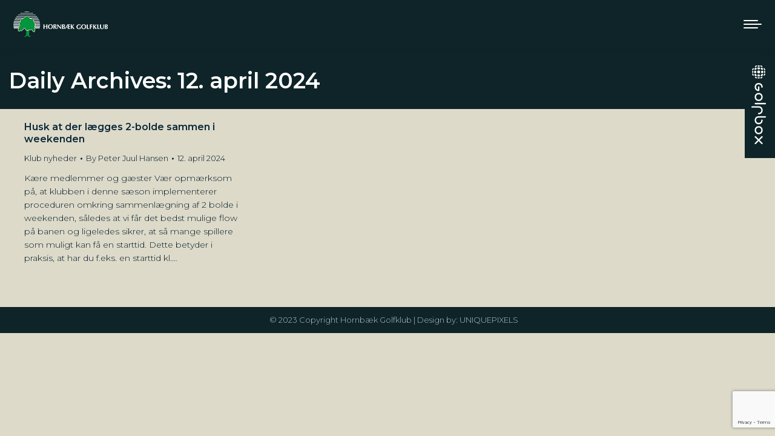

--- FILE ---
content_type: text/html; charset=UTF-8
request_url: https://www.hbgk.dk/2024/04/12/
body_size: 17378
content:
<!DOCTYPE html>
<!--[if !(IE 6) | !(IE 7) | !(IE 8)  ]><!-->
<html lang="da-DK" class="no-js">
<!--<![endif]-->
<head>
	<meta charset="UTF-8" />
				<meta name="viewport" content="width=device-width, initial-scale=1, maximum-scale=1, user-scalable=0"/>
			<meta name="theme-color" content="#8c0e0f"/>	<link rel="profile" href="https://gmpg.org/xfn/11" />
	<title>12. april 2024 &#8211; Hornb&aelig;k Golfklub</title>
<meta name='robots' content='max-image-preview:large' />
	<style>img:is([sizes="auto" i], [sizes^="auto," i]) { contain-intrinsic-size: 3000px 1500px }</style>
	<script id="cookieyes" type="text/javascript" src="https://cdn-cookieyes.com/client_data/6a30e8b3ca4ae733681551d5/script.js"></script><link rel='dns-prefetch' href='//cdnjs.cloudflare.com' />
<link rel='dns-prefetch' href='//maps.googleapis.com' />
<link rel='dns-prefetch' href='//fonts.googleapis.com' />
<link rel="alternate" type="application/rss+xml" title="Hornb&aelig;k Golfklub &raquo; Feed" href="https://www.hbgk.dk/feed/" />
<link rel="alternate" type="application/rss+xml" title="Hornb&aelig;k Golfklub &raquo;-kommentar-feed" href="https://www.hbgk.dk/comments/feed/" />
		<!-- This site uses the Google Analytics by MonsterInsights plugin v9.11.1 - Using Analytics tracking - https://www.monsterinsights.com/ -->
							<script src="//www.googletagmanager.com/gtag/js?id=G-8QW91125WY"  data-cfasync="false" data-wpfc-render="false" async></script>
			<script data-cfasync="false" data-wpfc-render="false">
				var mi_version = '9.11.1';
				var mi_track_user = true;
				var mi_no_track_reason = '';
								var MonsterInsightsDefaultLocations = {"page_location":"https:\/\/www.hbgk.dk\/2024\/04\/12\/"};
								if ( typeof MonsterInsightsPrivacyGuardFilter === 'function' ) {
					var MonsterInsightsLocations = (typeof MonsterInsightsExcludeQuery === 'object') ? MonsterInsightsPrivacyGuardFilter( MonsterInsightsExcludeQuery ) : MonsterInsightsPrivacyGuardFilter( MonsterInsightsDefaultLocations );
				} else {
					var MonsterInsightsLocations = (typeof MonsterInsightsExcludeQuery === 'object') ? MonsterInsightsExcludeQuery : MonsterInsightsDefaultLocations;
				}

								var disableStrs = [
										'ga-disable-G-8QW91125WY',
									];

				/* Function to detect opted out users */
				function __gtagTrackerIsOptedOut() {
					for (var index = 0; index < disableStrs.length; index++) {
						if (document.cookie.indexOf(disableStrs[index] + '=true') > -1) {
							return true;
						}
					}

					return false;
				}

				/* Disable tracking if the opt-out cookie exists. */
				if (__gtagTrackerIsOptedOut()) {
					for (var index = 0; index < disableStrs.length; index++) {
						window[disableStrs[index]] = true;
					}
				}

				/* Opt-out function */
				function __gtagTrackerOptout() {
					for (var index = 0; index < disableStrs.length; index++) {
						document.cookie = disableStrs[index] + '=true; expires=Thu, 31 Dec 2099 23:59:59 UTC; path=/';
						window[disableStrs[index]] = true;
					}
				}

				if ('undefined' === typeof gaOptout) {
					function gaOptout() {
						__gtagTrackerOptout();
					}
				}
								window.dataLayer = window.dataLayer || [];

				window.MonsterInsightsDualTracker = {
					helpers: {},
					trackers: {},
				};
				if (mi_track_user) {
					function __gtagDataLayer() {
						dataLayer.push(arguments);
					}

					function __gtagTracker(type, name, parameters) {
						if (!parameters) {
							parameters = {};
						}

						if (parameters.send_to) {
							__gtagDataLayer.apply(null, arguments);
							return;
						}

						if (type === 'event') {
														parameters.send_to = monsterinsights_frontend.v4_id;
							var hookName = name;
							if (typeof parameters['event_category'] !== 'undefined') {
								hookName = parameters['event_category'] + ':' + name;
							}

							if (typeof MonsterInsightsDualTracker.trackers[hookName] !== 'undefined') {
								MonsterInsightsDualTracker.trackers[hookName](parameters);
							} else {
								__gtagDataLayer('event', name, parameters);
							}
							
						} else {
							__gtagDataLayer.apply(null, arguments);
						}
					}

					__gtagTracker('js', new Date());
					__gtagTracker('set', {
						'developer_id.dZGIzZG': true,
											});
					if ( MonsterInsightsLocations.page_location ) {
						__gtagTracker('set', MonsterInsightsLocations);
					}
										__gtagTracker('config', 'G-8QW91125WY', {"forceSSL":"true","link_attribution":"true"} );
										window.gtag = __gtagTracker;										(function () {
						/* https://developers.google.com/analytics/devguides/collection/analyticsjs/ */
						/* ga and __gaTracker compatibility shim. */
						var noopfn = function () {
							return null;
						};
						var newtracker = function () {
							return new Tracker();
						};
						var Tracker = function () {
							return null;
						};
						var p = Tracker.prototype;
						p.get = noopfn;
						p.set = noopfn;
						p.send = function () {
							var args = Array.prototype.slice.call(arguments);
							args.unshift('send');
							__gaTracker.apply(null, args);
						};
						var __gaTracker = function () {
							var len = arguments.length;
							if (len === 0) {
								return;
							}
							var f = arguments[len - 1];
							if (typeof f !== 'object' || f === null || typeof f.hitCallback !== 'function') {
								if ('send' === arguments[0]) {
									var hitConverted, hitObject = false, action;
									if ('event' === arguments[1]) {
										if ('undefined' !== typeof arguments[3]) {
											hitObject = {
												'eventAction': arguments[3],
												'eventCategory': arguments[2],
												'eventLabel': arguments[4],
												'value': arguments[5] ? arguments[5] : 1,
											}
										}
									}
									if ('pageview' === arguments[1]) {
										if ('undefined' !== typeof arguments[2]) {
											hitObject = {
												'eventAction': 'page_view',
												'page_path': arguments[2],
											}
										}
									}
									if (typeof arguments[2] === 'object') {
										hitObject = arguments[2];
									}
									if (typeof arguments[5] === 'object') {
										Object.assign(hitObject, arguments[5]);
									}
									if ('undefined' !== typeof arguments[1].hitType) {
										hitObject = arguments[1];
										if ('pageview' === hitObject.hitType) {
											hitObject.eventAction = 'page_view';
										}
									}
									if (hitObject) {
										action = 'timing' === arguments[1].hitType ? 'timing_complete' : hitObject.eventAction;
										hitConverted = mapArgs(hitObject);
										__gtagTracker('event', action, hitConverted);
									}
								}
								return;
							}

							function mapArgs(args) {
								var arg, hit = {};
								var gaMap = {
									'eventCategory': 'event_category',
									'eventAction': 'event_action',
									'eventLabel': 'event_label',
									'eventValue': 'event_value',
									'nonInteraction': 'non_interaction',
									'timingCategory': 'event_category',
									'timingVar': 'name',
									'timingValue': 'value',
									'timingLabel': 'event_label',
									'page': 'page_path',
									'location': 'page_location',
									'title': 'page_title',
									'referrer' : 'page_referrer',
								};
								for (arg in args) {
																		if (!(!args.hasOwnProperty(arg) || !gaMap.hasOwnProperty(arg))) {
										hit[gaMap[arg]] = args[arg];
									} else {
										hit[arg] = args[arg];
									}
								}
								return hit;
							}

							try {
								f.hitCallback();
							} catch (ex) {
							}
						};
						__gaTracker.create = newtracker;
						__gaTracker.getByName = newtracker;
						__gaTracker.getAll = function () {
							return [];
						};
						__gaTracker.remove = noopfn;
						__gaTracker.loaded = true;
						window['__gaTracker'] = __gaTracker;
					})();
									} else {
										console.log("");
					(function () {
						function __gtagTracker() {
							return null;
						}

						window['__gtagTracker'] = __gtagTracker;
						window['gtag'] = __gtagTracker;
					})();
									}
			</script>
							<!-- / Google Analytics by MonsterInsights -->
		<script>
window._wpemojiSettings = {"baseUrl":"https:\/\/s.w.org\/images\/core\/emoji\/16.0.1\/72x72\/","ext":".png","svgUrl":"https:\/\/s.w.org\/images\/core\/emoji\/16.0.1\/svg\/","svgExt":".svg","source":{"concatemoji":"https:\/\/www.hbgk.dk\/wp-includes\/js\/wp-emoji-release.min.js?ver=7378490714571dd27315cb2f288cbd7e"}};
/*! This file is auto-generated */
!function(s,n){var o,i,e;function c(e){try{var t={supportTests:e,timestamp:(new Date).valueOf()};sessionStorage.setItem(o,JSON.stringify(t))}catch(e){}}function p(e,t,n){e.clearRect(0,0,e.canvas.width,e.canvas.height),e.fillText(t,0,0);var t=new Uint32Array(e.getImageData(0,0,e.canvas.width,e.canvas.height).data),a=(e.clearRect(0,0,e.canvas.width,e.canvas.height),e.fillText(n,0,0),new Uint32Array(e.getImageData(0,0,e.canvas.width,e.canvas.height).data));return t.every(function(e,t){return e===a[t]})}function u(e,t){e.clearRect(0,0,e.canvas.width,e.canvas.height),e.fillText(t,0,0);for(var n=e.getImageData(16,16,1,1),a=0;a<n.data.length;a++)if(0!==n.data[a])return!1;return!0}function f(e,t,n,a){switch(t){case"flag":return n(e,"\ud83c\udff3\ufe0f\u200d\u26a7\ufe0f","\ud83c\udff3\ufe0f\u200b\u26a7\ufe0f")?!1:!n(e,"\ud83c\udde8\ud83c\uddf6","\ud83c\udde8\u200b\ud83c\uddf6")&&!n(e,"\ud83c\udff4\udb40\udc67\udb40\udc62\udb40\udc65\udb40\udc6e\udb40\udc67\udb40\udc7f","\ud83c\udff4\u200b\udb40\udc67\u200b\udb40\udc62\u200b\udb40\udc65\u200b\udb40\udc6e\u200b\udb40\udc67\u200b\udb40\udc7f");case"emoji":return!a(e,"\ud83e\udedf")}return!1}function g(e,t,n,a){var r="undefined"!=typeof WorkerGlobalScope&&self instanceof WorkerGlobalScope?new OffscreenCanvas(300,150):s.createElement("canvas"),o=r.getContext("2d",{willReadFrequently:!0}),i=(o.textBaseline="top",o.font="600 32px Arial",{});return e.forEach(function(e){i[e]=t(o,e,n,a)}),i}function t(e){var t=s.createElement("script");t.src=e,t.defer=!0,s.head.appendChild(t)}"undefined"!=typeof Promise&&(o="wpEmojiSettingsSupports",i=["flag","emoji"],n.supports={everything:!0,everythingExceptFlag:!0},e=new Promise(function(e){s.addEventListener("DOMContentLoaded",e,{once:!0})}),new Promise(function(t){var n=function(){try{var e=JSON.parse(sessionStorage.getItem(o));if("object"==typeof e&&"number"==typeof e.timestamp&&(new Date).valueOf()<e.timestamp+604800&&"object"==typeof e.supportTests)return e.supportTests}catch(e){}return null}();if(!n){if("undefined"!=typeof Worker&&"undefined"!=typeof OffscreenCanvas&&"undefined"!=typeof URL&&URL.createObjectURL&&"undefined"!=typeof Blob)try{var e="postMessage("+g.toString()+"("+[JSON.stringify(i),f.toString(),p.toString(),u.toString()].join(",")+"));",a=new Blob([e],{type:"text/javascript"}),r=new Worker(URL.createObjectURL(a),{name:"wpTestEmojiSupports"});return void(r.onmessage=function(e){c(n=e.data),r.terminate(),t(n)})}catch(e){}c(n=g(i,f,p,u))}t(n)}).then(function(e){for(var t in e)n.supports[t]=e[t],n.supports.everything=n.supports.everything&&n.supports[t],"flag"!==t&&(n.supports.everythingExceptFlag=n.supports.everythingExceptFlag&&n.supports[t]);n.supports.everythingExceptFlag=n.supports.everythingExceptFlag&&!n.supports.flag,n.DOMReady=!1,n.readyCallback=function(){n.DOMReady=!0}}).then(function(){return e}).then(function(){var e;n.supports.everything||(n.readyCallback(),(e=n.source||{}).concatemoji?t(e.concatemoji):e.wpemoji&&e.twemoji&&(t(e.twemoji),t(e.wpemoji)))}))}((window,document),window._wpemojiSettings);
</script>
<link rel='stylesheet' id='wpmf-bakery-style-css' href='https://www.hbgk.dk/wp-content/plugins/wp-media-folder/assets/css/vc_style.css?ver=6.1.9' media='all' />
<link rel='stylesheet' id='wpmf-bakery-display-gallery-style-css' href='https://www.hbgk.dk/wp-content/plugins/wp-media-folder/assets/css/display-gallery/style-display-gallery.css?ver=6.1.9' media='all' />
<link rel='stylesheet' id='sbr_styles-css' href='https://www.hbgk.dk/wp-content/plugins/reviews-feed/assets/css/sbr-styles.min.css?ver=2.1.1' media='all' />
<link rel='stylesheet' id='sbi_styles-css' href='https://www.hbgk.dk/wp-content/plugins/instagram-feed-pro/css/sbi-styles.min.css?ver=6.9.0' media='all' />
<style id='wp-emoji-styles-inline-css'>

	img.wp-smiley, img.emoji {
		display: inline !important;
		border: none !important;
		box-shadow: none !important;
		height: 1em !important;
		width: 1em !important;
		margin: 0 0.07em !important;
		vertical-align: -0.1em !important;
		background: none !important;
		padding: 0 !important;
	}
</style>
<style id='classic-theme-styles-inline-css'>
/*! This file is auto-generated */
.wp-block-button__link{color:#fff;background-color:#32373c;border-radius:9999px;box-shadow:none;text-decoration:none;padding:calc(.667em + 2px) calc(1.333em + 2px);font-size:1.125em}.wp-block-file__button{background:#32373c;color:#fff;text-decoration:none}
</style>
<link rel='stylesheet' id='wpmf-gallery-popup-style-css' href='https://www.hbgk.dk/wp-content/plugins/wp-media-folder/assets/css/display-gallery/magnific-popup.css?ver=0.9.9' media='all' />
<link rel='stylesheet' id='wpmf-gallery-style-css' href='https://www.hbgk.dk/wp-content/plugins/wp-media-folder/assets/css/display-gallery/style-display-gallery.css?ver=6.1.9' media='all' />
<link rel='stylesheet' id='wpmf-slick-style-css' href='https://www.hbgk.dk/wp-content/plugins/wp-media-folder/assets/js/slick/slick.css?ver=6.1.9' media='all' />
<link rel='stylesheet' id='wpmf-slick-theme-style-css' href='https://www.hbgk.dk/wp-content/plugins/wp-media-folder/assets/js/slick/slick-theme.css?ver=6.1.9' media='all' />
<style id='global-styles-inline-css'>
:root{--wp--preset--aspect-ratio--square: 1;--wp--preset--aspect-ratio--4-3: 4/3;--wp--preset--aspect-ratio--3-4: 3/4;--wp--preset--aspect-ratio--3-2: 3/2;--wp--preset--aspect-ratio--2-3: 2/3;--wp--preset--aspect-ratio--16-9: 16/9;--wp--preset--aspect-ratio--9-16: 9/16;--wp--preset--color--black: #000000;--wp--preset--color--cyan-bluish-gray: #abb8c3;--wp--preset--color--white: #FFF;--wp--preset--color--pale-pink: #f78da7;--wp--preset--color--vivid-red: #cf2e2e;--wp--preset--color--luminous-vivid-orange: #ff6900;--wp--preset--color--luminous-vivid-amber: #fcb900;--wp--preset--color--light-green-cyan: #7bdcb5;--wp--preset--color--vivid-green-cyan: #00d084;--wp--preset--color--pale-cyan-blue: #8ed1fc;--wp--preset--color--vivid-cyan-blue: #0693e3;--wp--preset--color--vivid-purple: #9b51e0;--wp--preset--color--accent: #8c0e0f;--wp--preset--color--dark-gray: #111;--wp--preset--color--light-gray: #767676;--wp--preset--gradient--vivid-cyan-blue-to-vivid-purple: linear-gradient(135deg,rgba(6,147,227,1) 0%,rgb(155,81,224) 100%);--wp--preset--gradient--light-green-cyan-to-vivid-green-cyan: linear-gradient(135deg,rgb(122,220,180) 0%,rgb(0,208,130) 100%);--wp--preset--gradient--luminous-vivid-amber-to-luminous-vivid-orange: linear-gradient(135deg,rgba(252,185,0,1) 0%,rgba(255,105,0,1) 100%);--wp--preset--gradient--luminous-vivid-orange-to-vivid-red: linear-gradient(135deg,rgba(255,105,0,1) 0%,rgb(207,46,46) 100%);--wp--preset--gradient--very-light-gray-to-cyan-bluish-gray: linear-gradient(135deg,rgb(238,238,238) 0%,rgb(169,184,195) 100%);--wp--preset--gradient--cool-to-warm-spectrum: linear-gradient(135deg,rgb(74,234,220) 0%,rgb(151,120,209) 20%,rgb(207,42,186) 40%,rgb(238,44,130) 60%,rgb(251,105,98) 80%,rgb(254,248,76) 100%);--wp--preset--gradient--blush-light-purple: linear-gradient(135deg,rgb(255,206,236) 0%,rgb(152,150,240) 100%);--wp--preset--gradient--blush-bordeaux: linear-gradient(135deg,rgb(254,205,165) 0%,rgb(254,45,45) 50%,rgb(107,0,62) 100%);--wp--preset--gradient--luminous-dusk: linear-gradient(135deg,rgb(255,203,112) 0%,rgb(199,81,192) 50%,rgb(65,88,208) 100%);--wp--preset--gradient--pale-ocean: linear-gradient(135deg,rgb(255,245,203) 0%,rgb(182,227,212) 50%,rgb(51,167,181) 100%);--wp--preset--gradient--electric-grass: linear-gradient(135deg,rgb(202,248,128) 0%,rgb(113,206,126) 100%);--wp--preset--gradient--midnight: linear-gradient(135deg,rgb(2,3,129) 0%,rgb(40,116,252) 100%);--wp--preset--font-size--small: 13px;--wp--preset--font-size--medium: 20px;--wp--preset--font-size--large: 36px;--wp--preset--font-size--x-large: 42px;--wp--preset--spacing--20: 0.44rem;--wp--preset--spacing--30: 0.67rem;--wp--preset--spacing--40: 1rem;--wp--preset--spacing--50: 1.5rem;--wp--preset--spacing--60: 2.25rem;--wp--preset--spacing--70: 3.38rem;--wp--preset--spacing--80: 5.06rem;--wp--preset--shadow--natural: 6px 6px 9px rgba(0, 0, 0, 0.2);--wp--preset--shadow--deep: 12px 12px 50px rgba(0, 0, 0, 0.4);--wp--preset--shadow--sharp: 6px 6px 0px rgba(0, 0, 0, 0.2);--wp--preset--shadow--outlined: 6px 6px 0px -3px rgba(255, 255, 255, 1), 6px 6px rgba(0, 0, 0, 1);--wp--preset--shadow--crisp: 6px 6px 0px rgba(0, 0, 0, 1);}:where(.is-layout-flex){gap: 0.5em;}:where(.is-layout-grid){gap: 0.5em;}body .is-layout-flex{display: flex;}.is-layout-flex{flex-wrap: wrap;align-items: center;}.is-layout-flex > :is(*, div){margin: 0;}body .is-layout-grid{display: grid;}.is-layout-grid > :is(*, div){margin: 0;}:where(.wp-block-columns.is-layout-flex){gap: 2em;}:where(.wp-block-columns.is-layout-grid){gap: 2em;}:where(.wp-block-post-template.is-layout-flex){gap: 1.25em;}:where(.wp-block-post-template.is-layout-grid){gap: 1.25em;}.has-black-color{color: var(--wp--preset--color--black) !important;}.has-cyan-bluish-gray-color{color: var(--wp--preset--color--cyan-bluish-gray) !important;}.has-white-color{color: var(--wp--preset--color--white) !important;}.has-pale-pink-color{color: var(--wp--preset--color--pale-pink) !important;}.has-vivid-red-color{color: var(--wp--preset--color--vivid-red) !important;}.has-luminous-vivid-orange-color{color: var(--wp--preset--color--luminous-vivid-orange) !important;}.has-luminous-vivid-amber-color{color: var(--wp--preset--color--luminous-vivid-amber) !important;}.has-light-green-cyan-color{color: var(--wp--preset--color--light-green-cyan) !important;}.has-vivid-green-cyan-color{color: var(--wp--preset--color--vivid-green-cyan) !important;}.has-pale-cyan-blue-color{color: var(--wp--preset--color--pale-cyan-blue) !important;}.has-vivid-cyan-blue-color{color: var(--wp--preset--color--vivid-cyan-blue) !important;}.has-vivid-purple-color{color: var(--wp--preset--color--vivid-purple) !important;}.has-black-background-color{background-color: var(--wp--preset--color--black) !important;}.has-cyan-bluish-gray-background-color{background-color: var(--wp--preset--color--cyan-bluish-gray) !important;}.has-white-background-color{background-color: var(--wp--preset--color--white) !important;}.has-pale-pink-background-color{background-color: var(--wp--preset--color--pale-pink) !important;}.has-vivid-red-background-color{background-color: var(--wp--preset--color--vivid-red) !important;}.has-luminous-vivid-orange-background-color{background-color: var(--wp--preset--color--luminous-vivid-orange) !important;}.has-luminous-vivid-amber-background-color{background-color: var(--wp--preset--color--luminous-vivid-amber) !important;}.has-light-green-cyan-background-color{background-color: var(--wp--preset--color--light-green-cyan) !important;}.has-vivid-green-cyan-background-color{background-color: var(--wp--preset--color--vivid-green-cyan) !important;}.has-pale-cyan-blue-background-color{background-color: var(--wp--preset--color--pale-cyan-blue) !important;}.has-vivid-cyan-blue-background-color{background-color: var(--wp--preset--color--vivid-cyan-blue) !important;}.has-vivid-purple-background-color{background-color: var(--wp--preset--color--vivid-purple) !important;}.has-black-border-color{border-color: var(--wp--preset--color--black) !important;}.has-cyan-bluish-gray-border-color{border-color: var(--wp--preset--color--cyan-bluish-gray) !important;}.has-white-border-color{border-color: var(--wp--preset--color--white) !important;}.has-pale-pink-border-color{border-color: var(--wp--preset--color--pale-pink) !important;}.has-vivid-red-border-color{border-color: var(--wp--preset--color--vivid-red) !important;}.has-luminous-vivid-orange-border-color{border-color: var(--wp--preset--color--luminous-vivid-orange) !important;}.has-luminous-vivid-amber-border-color{border-color: var(--wp--preset--color--luminous-vivid-amber) !important;}.has-light-green-cyan-border-color{border-color: var(--wp--preset--color--light-green-cyan) !important;}.has-vivid-green-cyan-border-color{border-color: var(--wp--preset--color--vivid-green-cyan) !important;}.has-pale-cyan-blue-border-color{border-color: var(--wp--preset--color--pale-cyan-blue) !important;}.has-vivid-cyan-blue-border-color{border-color: var(--wp--preset--color--vivid-cyan-blue) !important;}.has-vivid-purple-border-color{border-color: var(--wp--preset--color--vivid-purple) !important;}.has-vivid-cyan-blue-to-vivid-purple-gradient-background{background: var(--wp--preset--gradient--vivid-cyan-blue-to-vivid-purple) !important;}.has-light-green-cyan-to-vivid-green-cyan-gradient-background{background: var(--wp--preset--gradient--light-green-cyan-to-vivid-green-cyan) !important;}.has-luminous-vivid-amber-to-luminous-vivid-orange-gradient-background{background: var(--wp--preset--gradient--luminous-vivid-amber-to-luminous-vivid-orange) !important;}.has-luminous-vivid-orange-to-vivid-red-gradient-background{background: var(--wp--preset--gradient--luminous-vivid-orange-to-vivid-red) !important;}.has-very-light-gray-to-cyan-bluish-gray-gradient-background{background: var(--wp--preset--gradient--very-light-gray-to-cyan-bluish-gray) !important;}.has-cool-to-warm-spectrum-gradient-background{background: var(--wp--preset--gradient--cool-to-warm-spectrum) !important;}.has-blush-light-purple-gradient-background{background: var(--wp--preset--gradient--blush-light-purple) !important;}.has-blush-bordeaux-gradient-background{background: var(--wp--preset--gradient--blush-bordeaux) !important;}.has-luminous-dusk-gradient-background{background: var(--wp--preset--gradient--luminous-dusk) !important;}.has-pale-ocean-gradient-background{background: var(--wp--preset--gradient--pale-ocean) !important;}.has-electric-grass-gradient-background{background: var(--wp--preset--gradient--electric-grass) !important;}.has-midnight-gradient-background{background: var(--wp--preset--gradient--midnight) !important;}.has-small-font-size{font-size: var(--wp--preset--font-size--small) !important;}.has-medium-font-size{font-size: var(--wp--preset--font-size--medium) !important;}.has-large-font-size{font-size: var(--wp--preset--font-size--large) !important;}.has-x-large-font-size{font-size: var(--wp--preset--font-size--x-large) !important;}
:where(.wp-block-post-template.is-layout-flex){gap: 1.25em;}:where(.wp-block-post-template.is-layout-grid){gap: 1.25em;}
:where(.wp-block-columns.is-layout-flex){gap: 2em;}:where(.wp-block-columns.is-layout-grid){gap: 2em;}
:root :where(.wp-block-pullquote){font-size: 1.5em;line-height: 1.6;}
</style>
<link rel='stylesheet' id='contact-form-7-css' href='https://www.hbgk.dk/wp-content/plugins/contact-form-7/includes/css/styles.css?ver=6.1.4' media='all' />
<link rel='stylesheet' id='ctf_styles-css' href='https://www.hbgk.dk/wp-content/plugins/custom-twitter-feeds/css/ctf-styles.min.css?ver=2.3.1' media='all' />
<link rel='stylesheet' id='go-pricing-styles-css' href='https://www.hbgk.dk/wp-content/plugins/go_pricing/assets/css/go_pricing_styles.css?ver=3.4' media='all' />
<link rel='stylesheet' id='cff-css' href='https://www.hbgk.dk/wp-content/plugins/custom-facebook-feed-pro/assets/css/cff-style.min.css?ver=4.7.4' media='all' />
<link rel='stylesheet' id='the7-font-css' href='https://www.hbgk.dk/wp-content/themes/dt-the7/fonts/icomoon-the7-font/icomoon-the7-font.min.css?ver=14.0.2.1' media='all' />
<link rel='stylesheet' id='the7-awesome-fonts-css' href='https://www.hbgk.dk/wp-content/themes/dt-the7/fonts/FontAwesome/css/all.min.css?ver=14.0.2.1' media='all' />
<link rel='stylesheet' id='the7-Defaults-css' href='https://www.hbgk.dk/wp-content/uploads/smile_fonts/Defaults/Defaults.css?ver=7378490714571dd27315cb2f288cbd7e' media='all' />
<link rel='stylesheet' id='tablepress-default-css' href='https://www.hbgk.dk/wp-content/tablepress-combined.min.css?ver=47' media='all' />
<link rel='stylesheet' id='tablepress-responsive-tables-css' href='https://www.hbgk.dk/wp-content/plugins/tablepress-responsive-tables/css/tablepress-responsive.min.css?ver=1.8' media='all' />
<link rel='stylesheet' id='dt-web-fonts-css' href='https://fonts.googleapis.com/css?family=Montserrat:200,300,400,600,700%7CRoboto:400,600,700%7CRoboto+Condensed:400,600,700%7CSource+Sans+Pro:400,600,700' media='all' />
<link rel='stylesheet' id='dt-main-css' href='https://www.hbgk.dk/wp-content/themes/dt-the7/css/main.min.css?ver=14.0.2.1' media='all' />
<link rel='stylesheet' id='the7-custom-scrollbar-css' href='https://www.hbgk.dk/wp-content/themes/dt-the7/lib/custom-scrollbar/custom-scrollbar.min.css?ver=14.0.2.1' media='all' />
<link rel='stylesheet' id='the7-wpbakery-css' href='https://www.hbgk.dk/wp-content/themes/dt-the7/css/wpbakery.min.css?ver=14.0.2.1' media='all' />
<link rel='stylesheet' id='the7-core-css' href='https://www.hbgk.dk/wp-content/plugins/dt-the7-core/assets/css/post-type.min.css?ver=2.7.12' media='all' />
<link rel='stylesheet' id='the7-css-vars-css' href='https://www.hbgk.dk/wp-content/uploads/the7-css/css-vars.css?ver=9d16b61711ef' media='all' />
<link rel='stylesheet' id='dt-custom-css' href='https://www.hbgk.dk/wp-content/uploads/the7-css/custom.css?ver=9d16b61711ef' media='all' />
<link rel='stylesheet' id='dt-media-css' href='https://www.hbgk.dk/wp-content/uploads/the7-css/media.css?ver=9d16b61711ef' media='all' />
<link rel='stylesheet' id='the7-mega-menu-css' href='https://www.hbgk.dk/wp-content/uploads/the7-css/mega-menu.css?ver=9d16b61711ef' media='all' />
<link rel='stylesheet' id='the7-elements-albums-portfolio-css' href='https://www.hbgk.dk/wp-content/uploads/the7-css/the7-elements-albums-portfolio.css?ver=9d16b61711ef' media='all' />
<link rel='stylesheet' id='the7-elements-css' href='https://www.hbgk.dk/wp-content/uploads/the7-css/post-type-dynamic.css?ver=9d16b61711ef' media='all' />
<link rel='stylesheet' id='style-css' href='https://www.hbgk.dk/wp-content/themes/dt-the7-child/style.css?ver=14.0.2.1' media='all' />
<link rel='stylesheet' id='ultimate-vc-addons-style-min-css' href='https://www.hbgk.dk/wp-content/plugins/Ultimate_VC_Addons/assets/min-css/ultimate.min.css?ver=3.21.2' media='all' />
<link rel='stylesheet' id='ultimate-vc-addons-icons-css' href='https://www.hbgk.dk/wp-content/plugins/Ultimate_VC_Addons/assets/css/icons.css?ver=3.21.2' media='all' />
<link rel='stylesheet' id='ultimate-vc-addons-vidcons-css' href='https://www.hbgk.dk/wp-content/plugins/Ultimate_VC_Addons/assets/fonts/vidcons.css?ver=3.21.2' media='all' />
<link rel='stylesheet' id='ultimate-vc-addons-selected-google-fonts-style-css' href='https://fonts.googleapis.com/css?family=Montserrat:normal,100,200,300,500,600,700,800,900&#038;subset=cyrillic,cyrillic-ext,latin,latin-ext,vietnamese' media='all' />
<script src="https://www.hbgk.dk/wp-includes/js/jquery/jquery.min.js?ver=3.7.1" id="jquery-core-js"></script>
<script src="https://www.hbgk.dk/wp-includes/js/jquery/jquery-migrate.min.js?ver=3.4.1" id="jquery-migrate-js"></script>
<script src="https://www.hbgk.dk/wp-content/plugins/google-analytics-for-wordpress/assets/js/frontend-gtag.min.js?ver=9.11.1" id="monsterinsights-frontend-script-js" async data-wp-strategy="async"></script>
<script data-cfasync="false" data-wpfc-render="false" id='monsterinsights-frontend-script-js-extra'>var monsterinsights_frontend = {"js_events_tracking":"true","download_extensions":"doc,pdf,ppt,zip,xls,docx,pptx,xlsx","inbound_paths":"[{\"path\":\"\\\/go\\\/\",\"label\":\"affiliate\"},{\"path\":\"\\\/recommend\\\/\",\"label\":\"affiliate\"}]","home_url":"https:\/\/www.hbgk.dk","hash_tracking":"false","v4_id":"G-8QW91125WY"};</script>
<script id="gw-tweenmax-js-before">
var oldGS=window.GreenSockGlobals,oldGSQueue=window._gsQueue,oldGSDefine=window._gsDefine;window._gsDefine=null;delete(window._gsDefine);var gwGS=window.GreenSockGlobals={};
</script>
<script src="https://cdnjs.cloudflare.com/ajax/libs/gsap/1.11.2/TweenMax.min.js" id="gw-tweenmax-js"></script>
<script id="gw-tweenmax-js-after">
try{window.GreenSockGlobals=null;window._gsQueue=null;window._gsDefine=null;delete(window.GreenSockGlobals);delete(window._gsQueue);delete(window._gsDefine);window.GreenSockGlobals=oldGS;window._gsQueue=oldGSQueue;window._gsDefine=oldGSDefine;}catch(e){}
</script>
<script src="//www.hbgk.dk/wp-content/plugins/revslider/sr6/assets/js/rbtools.min.js?ver=6.7.29" async id="tp-tools-js"></script>
<script src="//www.hbgk.dk/wp-content/plugins/revslider/sr6/assets/js/rs6.min.js?ver=6.7.35" async id="revmin-js"></script>
<script id="dt-above-fold-js-extra">
var dtLocal = {"themeUrl":"https:\/\/www.hbgk.dk\/wp-content\/themes\/dt-the7","passText":"To view this protected post, enter the password below:","moreButtonText":{"loading":"Loading...","loadMore":"Load more"},"postID":"7617","ajaxurl":"https:\/\/www.hbgk.dk\/wp-admin\/admin-ajax.php","REST":{"baseUrl":"https:\/\/www.hbgk.dk\/wp-json\/the7\/v1","endpoints":{"sendMail":"\/send-mail"}},"contactMessages":{"required":"One or more fields have an error. Please check and try again.","terms":"Please accept the privacy policy.","fillTheCaptchaError":"Please, fill the captcha."},"captchaSiteKey":"","ajaxNonce":"32b6e40a9d","pageData":{"type":"archive","template":"archive","layout":"masonry"},"themeSettings":{"smoothScroll":"off","lazyLoading":false,"desktopHeader":{"height":62},"ToggleCaptionEnabled":"disabled","ToggleCaption":"Navigation","floatingHeader":{"showAfter":140,"showMenu":false,"height":60,"logo":{"showLogo":true,"html":"<img class=\" preload-me\" src=\"https:\/\/www.hbgk.dk\/wp-content\/uploads\/2022\/05\/HGK_logo_neg.png\" srcset=\"https:\/\/www.hbgk.dk\/wp-content\/uploads\/2022\/05\/HGK_logo_neg.png 158w, https:\/\/www.hbgk.dk\/wp-content\/uploads\/2022\/05\/HGK_logo_retina-neg.png 315w\" width=\"158\" height=\"42\"   sizes=\"158px\" alt=\"Hornb&aelig;k Golfklub\" \/>","url":"https:\/\/www.hbgk.dk\/"}},"topLine":{"floatingTopLine":{"logo":{"showLogo":false,"html":""}}},"mobileHeader":{"firstSwitchPoint":1668,"secondSwitchPoint":778,"firstSwitchPointHeight":80,"secondSwitchPointHeight":60,"mobileToggleCaptionEnabled":"disabled","mobileToggleCaption":"Menu"},"stickyMobileHeaderFirstSwitch":{"logo":{"html":"<img class=\" preload-me\" src=\"https:\/\/www.hbgk.dk\/wp-content\/uploads\/2022\/05\/HGK_logo_neg.png\" srcset=\"https:\/\/www.hbgk.dk\/wp-content\/uploads\/2022\/05\/HGK_logo_neg.png 158w, https:\/\/www.hbgk.dk\/wp-content\/uploads\/2022\/05\/HGK_logo_retina-neg.png 315w\" width=\"158\" height=\"42\"   sizes=\"158px\" alt=\"Hornb&aelig;k Golfklub\" \/>"}},"stickyMobileHeaderSecondSwitch":{"logo":{"html":"<img class=\" preload-me\" src=\"https:\/\/www.hbgk.dk\/wp-content\/uploads\/2022\/05\/HGK_logo_neg.png\" srcset=\"https:\/\/www.hbgk.dk\/wp-content\/uploads\/2022\/05\/HGK_logo_neg.png 158w, https:\/\/www.hbgk.dk\/wp-content\/uploads\/2022\/05\/HGK_logo_retina-neg.png 315w\" width=\"158\" height=\"42\"   sizes=\"158px\" alt=\"Hornb&aelig;k Golfklub\" \/>"}},"sidebar":{"switchPoint":990},"boxedWidth":"1340px"},"VCMobileScreenWidth":"768"};
var dtShare = {"shareButtonText":{"facebook":"Share on Facebook","twitter":"Share on X","pinterest":"Pin it","linkedin":"Share on Linkedin","whatsapp":"Share on Whatsapp"},"overlayOpacity":"85"};
</script>
<script src="https://www.hbgk.dk/wp-content/themes/dt-the7/js/above-the-fold.min.js?ver=14.0.2.1" id="dt-above-fold-js"></script>
<script src="https://www.hbgk.dk/wp-content/plugins/Ultimate_VC_Addons/assets/min-js/modernizr-custom.min.js?ver=3.21.2" id="ultimate-vc-addons-modernizr-js"></script>
<script src="https://www.hbgk.dk/wp-content/plugins/Ultimate_VC_Addons/assets/min-js/jquery-ui.min.js?ver=3.21.2" id="jquery_ui-js"></script>
<script src="https://maps.googleapis.com/maps/api/js" id="ultimate-vc-addons-googleapis-js"></script>
<script src="https://www.hbgk.dk/wp-includes/js/jquery/ui/core.min.js?ver=1.13.3" id="jquery-ui-core-js"></script>
<script src="https://www.hbgk.dk/wp-includes/js/jquery/ui/mouse.min.js?ver=1.13.3" id="jquery-ui-mouse-js"></script>
<script src="https://www.hbgk.dk/wp-includes/js/jquery/ui/slider.min.js?ver=1.13.3" id="jquery-ui-slider-js"></script>
<script src="https://www.hbgk.dk/wp-content/plugins/Ultimate_VC_Addons/assets/min-js/jquery-ui-labeledslider.min.js?ver=3.21.2" id="ultimate-vc-addons_range_tick-js"></script>
<script src="https://www.hbgk.dk/wp-content/plugins/Ultimate_VC_Addons/assets/min-js/ultimate.min.js?ver=3.21.2" id="ultimate-vc-addons-script-js"></script>
<script src="https://www.hbgk.dk/wp-content/plugins/Ultimate_VC_Addons/assets/min-js/modal-all.min.js?ver=3.21.2" id="ultimate-vc-addons-modal-all-js"></script>
<script src="https://www.hbgk.dk/wp-content/plugins/Ultimate_VC_Addons/assets/min-js/jparallax.min.js?ver=3.21.2" id="ultimate-vc-addons-jquery.shake-js"></script>
<script src="https://www.hbgk.dk/wp-content/plugins/Ultimate_VC_Addons/assets/min-js/vhparallax.min.js?ver=3.21.2" id="ultimate-vc-addons-jquery.vhparallax-js"></script>
<script src="https://www.hbgk.dk/wp-content/plugins/Ultimate_VC_Addons/assets/min-js/ultimate_bg.min.js?ver=3.21.2" id="ultimate-vc-addons-row-bg-js"></script>
<script src="https://www.hbgk.dk/wp-content/plugins/Ultimate_VC_Addons/assets/min-js/mb-YTPlayer.min.js?ver=3.21.2" id="ultimate-vc-addons-jquery.ytplayer-js"></script>
<script></script><link rel="https://api.w.org/" href="https://www.hbgk.dk/wp-json/" /><link rel="EditURI" type="application/rsd+xml" title="RSD" href="https://www.hbgk.dk/xmlrpc.php?rsd" />

<!-- Custom Facebook Feed JS vars -->
<script type="text/javascript">
var cffsiteurl = "https://www.hbgk.dk/wp-content/plugins";
var cffajaxurl = "https://www.hbgk.dk/wp-admin/admin-ajax.php";


var cfflinkhashtags = "true";
</script>
<!-- slider div for right -->
<div id="wpbs_slider">
    <div class="icon_label" id="icon_label">
        <div class="wpbs_handle">
                    </div>
    </div>
    <div id="wpbs__cont">
        <div class="widgetcont">
<form id="loginform" action="https://golfbox.dk/login.asp?" method="post" name="loginform" target="_blank"><input id="Hidden1" name="loginform.submitted" type="hidden" value="true" /> <input id="Hidden2" name="command" type="hidden" value="login" />
<table style="max-width: 100%;" border="0" cellspacing="3" cellpadding="0">
<tbody>
<tr>
<td><i class="fa fa-user" style="color: #fff; font-size: 26px; padding-right: 6px;"></i> <span style="color: #0c0d3d;">.</span></td>
<td><span id="loginform.username"><input id="loginform.username" class="inputbox" name="loginform.username" size="8" type="text" value="67-" /></span></td>
</tr>
<tr>
<td><i class="fa fa-user-lock" style="color: #fff; font-size: 26px; padding-right: 6px;"></i> <span style="color: #0c0d3d;">.</span></td>
<td><input id="loginform.password" class="inputbox" name="loginform.password" size="8" type="password" /></td>
</tr>
<tr>
<td></td>
<td><input id="Submit1" class="default-btn-shortcode dt-btn dt-btn-s link-hover-off btn-inline-left" name="B2" size="12" type="submit" value="LOGIN" /></td>
</tr>
</tbody>
</table>
</form></div>
		</div>        </div>
    </div>

<script>
    var wpssclose_ = 0;
    jQuery('#icon_label').click(function () {
        if (wpssclose_ == 1) {
            jQuery('#wpbs_slider').animate({
                right: '-=200'
            }, 400, function () {
                // Animation complete.
            });
            wpssclose_ = 0;
        } else {
            jQuery('#wpbs_slider').animate({
                right: '+=200'
            }, 400, function () {
                // Animation complete.
            });
            wpssclose_ = 1;
        }
    });
</script>
<!-- Meta Pixel Code -->
<script type='text/javascript'>
!function(f,b,e,v,n,t,s){if(f.fbq)return;n=f.fbq=function(){n.callMethod?
n.callMethod.apply(n,arguments):n.queue.push(arguments)};if(!f._fbq)f._fbq=n;
n.push=n;n.loaded=!0;n.version='2.0';n.queue=[];t=b.createElement(e);t.async=!0;
t.src=v;s=b.getElementsByTagName(e)[0];s.parentNode.insertBefore(t,s)}(window,
document,'script','https://connect.facebook.net/en_US/fbevents.js');
</script>
<!-- End Meta Pixel Code -->
<script type='text/javascript'>var url = window.location.origin + '?ob=open-bridge';
            fbq('set', 'openbridge', '346851815827133', url);
fbq('init', '346851815827133', {}, {
    "agent": "wordpress-6.8.3-4.1.5"
})</script><script type='text/javascript'>
    fbq('track', 'PageView', []);
  </script><meta name="generator" content="Powered by WPBakery Page Builder - drag and drop page builder for WordPress."/>
<meta name="generator" content="Powered by Slider Revolution 6.7.35 - responsive, Mobile-Friendly Slider Plugin for WordPress with comfortable drag and drop interface." />
<link rel="icon" href="https://www.hbgk.dk/wp-content/uploads/2022/05/favicon-16x16-1.png" type="image/png" sizes="16x16"/><link rel="icon" href="https://www.hbgk.dk/wp-content/uploads/2022/05/favicon-32x32-1.png" type="image/png" sizes="32x32"/><link rel="apple-touch-icon" href="https://www.hbgk.dk/wp-content/uploads/2022/05/apple-icon-60x60-1.png"><link rel="apple-touch-icon" sizes="76x76" href="https://www.hbgk.dk/wp-content/uploads/2022/05/apple-icon-76x76-1.png"><link rel="apple-touch-icon" sizes="120x120" href="https://www.hbgk.dk/wp-content/uploads/2022/05/apple-icon-120x120-1.png"><link rel="apple-touch-icon" sizes="152x152" href="https://www.hbgk.dk/wp-content/uploads/2022/05/apple-icon-152x152-1.png"><script>function setREVStartSize(e){
			//window.requestAnimationFrame(function() {
				window.RSIW = window.RSIW===undefined ? window.innerWidth : window.RSIW;
				window.RSIH = window.RSIH===undefined ? window.innerHeight : window.RSIH;
				try {
					var pw = document.getElementById(e.c).parentNode.offsetWidth,
						newh;
					pw = pw===0 || isNaN(pw) || (e.l=="fullwidth" || e.layout=="fullwidth") ? window.RSIW : pw;
					e.tabw = e.tabw===undefined ? 0 : parseInt(e.tabw);
					e.thumbw = e.thumbw===undefined ? 0 : parseInt(e.thumbw);
					e.tabh = e.tabh===undefined ? 0 : parseInt(e.tabh);
					e.thumbh = e.thumbh===undefined ? 0 : parseInt(e.thumbh);
					e.tabhide = e.tabhide===undefined ? 0 : parseInt(e.tabhide);
					e.thumbhide = e.thumbhide===undefined ? 0 : parseInt(e.thumbhide);
					e.mh = e.mh===undefined || e.mh=="" || e.mh==="auto" ? 0 : parseInt(e.mh,0);
					if(e.layout==="fullscreen" || e.l==="fullscreen")
						newh = Math.max(e.mh,window.RSIH);
					else{
						e.gw = Array.isArray(e.gw) ? e.gw : [e.gw];
						for (var i in e.rl) if (e.gw[i]===undefined || e.gw[i]===0) e.gw[i] = e.gw[i-1];
						e.gh = e.el===undefined || e.el==="" || (Array.isArray(e.el) && e.el.length==0)? e.gh : e.el;
						e.gh = Array.isArray(e.gh) ? e.gh : [e.gh];
						for (var i in e.rl) if (e.gh[i]===undefined || e.gh[i]===0) e.gh[i] = e.gh[i-1];
											
						var nl = new Array(e.rl.length),
							ix = 0,
							sl;
						e.tabw = e.tabhide>=pw ? 0 : e.tabw;
						e.thumbw = e.thumbhide>=pw ? 0 : e.thumbw;
						e.tabh = e.tabhide>=pw ? 0 : e.tabh;
						e.thumbh = e.thumbhide>=pw ? 0 : e.thumbh;
						for (var i in e.rl) nl[i] = e.rl[i]<window.RSIW ? 0 : e.rl[i];
						sl = nl[0];
						for (var i in nl) if (sl>nl[i] && nl[i]>0) { sl = nl[i]; ix=i;}
						var m = pw>(e.gw[ix]+e.tabw+e.thumbw) ? 1 : (pw-(e.tabw+e.thumbw)) / (e.gw[ix]);
						newh =  (e.gh[ix] * m) + (e.tabh + e.thumbh);
					}
					var el = document.getElementById(e.c);
					if (el!==null && el) el.style.height = newh+"px";
					el = document.getElementById(e.c+"_wrapper");
					if (el!==null && el) {
						el.style.height = newh+"px";
						el.style.display = "block";
					}
				} catch(e){
					console.log("Failure at Presize of Slider:" + e)
				}
			//});
		  };</script>
<noscript><style> .wpb_animate_when_almost_visible { opacity: 1; }</style></noscript><style id='the7-custom-inline-css' type='text/css'>
a:link {
  text-decoration: none;
}

#page .row-overflow-slider{
    overflow: visible;
    z-index: 99;
}

.shadow {
  box-shadow: 0 14px 34px 0 rgba(0, 0, 0, 0.2), 0 16px 40px 0 rgba(0, 0, 0, 0.19);
  text-align: center;
}

.row-overflow-slider-shadow{
  box-shadow: 0 4px 8px 0 rgba(0, 0, 0, 0.2), 0 6px 6px 0 rgba(0, 0, 0, 0.19);
  text-align: left;
	overflow: visible;
    z-index: 99;
}

.kik-box {
  background-color: #041b29;
}

span.wpcf7-list-item { display: block; }

.dt-accordion-bg-on.wpb_content_element .wpb_accordion_wrapper .wpb_accordion_header {
    background-color: #edebe4;
}

.sub-nav li {
    padding-bottom: 6px;
        padding-top: 6px;
    position: relative;
    display: block;
    box-sizing: border-box;
    border-bottom: 1px solid rgba(155,168,146,0.4);

}

.sub-nav {
    padding: 0px;
	padding-top: 0px;
    box-shadow: 0 0 0px rgba(0,0,0,.2);
    box-sizing: border-box;
}

.full-width-btn.dt-btn {
    display: block;
    text-align: left;
    clear: both;
}

/* MOBIL MENU IKON */
.dt-mobile-header .next-level-button:before {
    content: "\f009";
    color: #f4c788;
	  border-left: 0px solid #f4c788;
	  padding-left: 14px;
	    font-family: icomoon-the7-font!important;
}

i {
    font-style: normal;
}

.dt-mobile-header .next-level-button svg {
    display: none;
}


/* MOBIL MENU SHADOW */
.right-mobile-menu .show-mobile-header .dt-mobile-header {
	  -webkit-box-shadow: -3px 0px 15px 5px rgba(0,0,0,0.3); 
box-shadow: -3px 0px 15px 5px rgba(0,0,0,0.3);
}

/* GOLFBOX STICKY MENU */
    #wpbs_slider{
        -webkit-border-top-left-radius: 0px;
        -webkit-border-bottom-left-radius: 0px;
        -moz-border-radius-topleft: 0px;
        -moz-border-radius-bottomleft: 0px;
        border-top-left-radius: 0px;
        border-bottom-left-radius: 0px;
        position: fixed;
        top:95px;
        right:-200px;
        width:250px;;
        height:166px;       
        background: #0e2428 url('http://www.hbgk.dk/wp-content/uploads/2022/05/golfbox-logo-neg-vertical.png') center no-repeat;
        background-size: 36px 146px;
        background-position: 5px 5px;
        cursor: pointer;
        z-index:999999;
    }
    .icon_label{
        color: ;
        float: left;
        position:relative;
        font-size: 12pt; 
        font-weight: bold;
        width: 50px;       
        height: 166px;
    }
    .wpbs_handle{
       padding: 5px;
       line-height: 40px;
       text-align: right;
       color: #303030;
    }
    #wpbs__cont .widgettitle{
        font-size:10pt;
        font-weight: bold;
    }
    #wpbs__cont{
        margin-left:50px;
        color:#303030;
        -webkit-border-radius: 0px;
        -webkit-border-bottom-left-radius: 0px;
        -moz-border-radius: 0px;
        -moz-border-radius-bottomleft: 0px;
        border-radius: 0px;
        border-bottom-left-radius: 0px;
    }
    #wpbs__cont .widget{
        padding-left: 10px;
        padding-right: 0px;
        font-size:9pt;
    }
    .widgetcont{
        padding: 10px;
        font-size:9pt;
			  background-color: #0e2428;
    }
</style>
</head>
<body id="the7-body" class="archive date wp-embed-responsive wp-theme-dt-the7 wp-child-theme-dt-the7-child the7-core-ver-2.7.12 layout-masonry description-under-image dt-responsive-on right-mobile-menu-close-icon ouside-menu-close-icon mobile-close-left-caption  fade-medium-mobile-menu-close-icon fade-medium-menu-close-icon srcset-enabled btn-flat custom-btn-color custom-btn-hover-color sticky-mobile-header top-header first-switch-logo-left first-switch-menu-right second-switch-logo-left second-switch-menu-right layzr-loading-on popup-message-style the7-ver-14.0.2.1 dt-fa-compatibility wpb-js-composer js-comp-ver-8.6.1 vc_responsive">

<!-- Meta Pixel Code -->
<noscript>
<img height="1" width="1" style="display:none" alt="fbpx"
src="https://www.facebook.com/tr?id=346851815827133&ev=PageView&noscript=1" />
</noscript>
<!-- End Meta Pixel Code -->
<!-- The7 14.0.2.1 -->

<div id="page" >
	<a class="skip-link screen-reader-text" href="#content">Skip to content</a>

<div class="masthead inline-header right full-height shadow-mobile-header-decoration x-move-mobile-icon dt-parent-menu-clickable show-sub-menu-on-hover" >

	<div class="top-bar top-bar-empty top-bar-line-hide">
	<div class="top-bar-bg" ></div>
	<div class="mini-widgets left-widgets"></div><div class="mini-widgets right-widgets"></div></div>

	<header class="header-bar" role="banner">

		<div class="branding">
	<div id="site-title" class="assistive-text">Hornb&aelig;k Golfklub</div>
	<div id="site-description" class="assistive-text">Velkommen til unikke oplevelser</div>
	<a class="same-logo" href="https://www.hbgk.dk/"><img class=" preload-me" src="https://www.hbgk.dk/wp-content/uploads/2022/05/HGK_logo_neg.png" srcset="https://www.hbgk.dk/wp-content/uploads/2022/05/HGK_logo_neg.png 158w, https://www.hbgk.dk/wp-content/uploads/2022/05/HGK_logo_retina-neg.png 315w" width="158" height="42"   sizes="158px" alt="Hornb&aelig;k Golfklub" /></a></div>

		<ul id="primary-menu" class="main-nav gradient-hover outside-item-remove-margin"><li class="menu-item menu-item-type-post_type menu-item-object-page menu-item-has-children menu-item-56 first has-children depth-0"><a href='https://www.hbgk.dk/gaester/' data-level='1' aria-haspopup='true' aria-expanded='false'><span class="menu-item-text"><span class="menu-text">Gæster</span></span></a><ul class="sub-nav gradient-hover level-arrows-on" role="group"><li class="menu-item menu-item-type-post_type menu-item-object-page menu-item-78 first depth-1"><a href='https://www.hbgk.dk/gaester/gul-tirsdag/' data-level='2'><span class="menu-item-text"><span class="menu-text">Gul tirsdag</span></span></a></li> <li class="menu-item menu-item-type-post_type menu-item-object-page menu-item-7347 depth-1"><a href='https://www.hbgk.dk/gaester/pay-play/' data-level='2'><span class="menu-item-text"><span class="menu-text">Pay &#038; Play bane</span></span></a></li> <li class="menu-item menu-item-type-post_type menu-item-object-page menu-item-82 depth-1"><a href='https://www.hbgk.dk/gaester/tidsbestilling/' data-level='2'><span class="menu-item-text"><span class="menu-text">Tidsbestilling og priser</span></span></a></li> <li class="menu-item menu-item-type-post_type menu-item-object-page menu-item-298 depth-1"><a href='https://www.hbgk.dk/gaester/grupper/' data-level='2'><span class="menu-item-text"><span class="menu-text">Grupper &#038; Company Days</span></span></a></li> </ul></li> <li class="menu-item menu-item-type-post_type menu-item-object-page menu-item-62 depth-0"><a href='https://www.hbgk.dk/laer-golf/' data-level='1'><span class="menu-item-text"><span class="menu-text">LG4U</span></span></a></li> <li class="menu-item menu-item-type-post_type menu-item-object-page menu-item-has-children menu-item-66 has-children depth-0"><a href='https://www.hbgk.dk/medlemskab/' data-level='1' aria-haspopup='true' aria-expanded='false'><span class="menu-item-text"><span class="menu-text">Medlemskab</span></span></a><ul class="sub-nav gradient-hover level-arrows-on" role="group"><li class="menu-item menu-item-type-post_type menu-item-object-page menu-item-430 first depth-1"><a href='https://www.hbgk.dk/medlemskab/priser-paa-medlemskab/' data-level='2'><span class="menu-item-text"><span class="menu-text">Priser på Medlemskab</span></span></a></li> <li class="menu-item menu-item-type-post_type menu-item-object-page menu-item-2327 depth-1"><a href='https://www.hbgk.dk/medlemskab/leje-og-klippekort-priser/' data-level='2'><span class="menu-item-text"><span class="menu-text">Leje og Klippekort priser Buggy</span></span></a></li> <li class="menu-item menu-item-type-post_type menu-item-object-page menu-item-2229 depth-1"><a href='https://www.hbgk.dk/medlemskab/tilmelding-til-betalingsservice/' data-level='2'><span class="menu-item-text"><span class="menu-text">Tilmelding til Betalingsservice</span></span></a></li> <li class="menu-item menu-item-type-post_type menu-item-object-page menu-item-has-children menu-item-1198 has-children depth-1"><a href='https://www.hbgk.dk/medlemskab/vedtaegter/' data-level='2' aria-haspopup='true' aria-expanded='false'><span class="menu-item-text"><span class="menu-text">Vedtægter</span></span></a><ul class="sub-nav gradient-hover level-arrows-on" role="group"><li class="menu-item menu-item-type-post_type menu-item-object-page menu-item-2262 first depth-2"><a href='https://www.hbgk.dk/medlemskab/privatlivspolitik-for-hornbaek-golfklub/' data-level='3'><span class="menu-item-text"><span class="menu-text">Privatlivspolitik for Hornbæk Golfklub</span></span></a></li> </ul></li> </ul></li> <li class="menu-item menu-item-type-post_type menu-item-object-page menu-item-has-children menu-item-3334 has-children depth-0"><a href='https://www.hbgk.dk/sponsor/' data-level='1' aria-haspopup='true' aria-expanded='false'><span class="menu-item-text"><span class="menu-text">Sponsor</span></span></a><ul class="sub-nav gradient-hover level-arrows-on" role="group"><li class="menu-item menu-item-type-post_type menu-item-object-page menu-item-6893 first depth-1"><a href='https://www.hbgk.dk/sponsor/sponsorer/' data-level='2'><span class="menu-item-text"><span class="menu-text">Sponsorer</span></span></a></li> <li class="menu-item menu-item-type-post_type menu-item-object-page menu-item-9561 depth-1"><a href='https://www.hbgk.dk/sponsor/addie-golfresjer-er-vores-samarbejdspartner-paa-rejser/' data-level='2'><span class="menu-item-text"><span class="menu-text">Rejsepartner – caddie golfrejser</span></span></a></li> </ul></li> <li class="menu-item menu-item-type-post_type menu-item-object-page menu-item-has-children menu-item-919 has-children depth-0"><a href='https://www.hbgk.dk/banerne/' data-level='1' aria-haspopup='true' aria-expanded='false'><span class="menu-item-text"><span class="menu-text">Banerne</span></span></a><ul class="sub-nav gradient-hover level-arrows-on" role="group"><li class="menu-item menu-item-type-post_type menu-item-object-page menu-item-920 first depth-1"><a href='https://www.hbgk.dk/banerne/banestatus/' data-level='2'><span class="menu-item-text"><span class="menu-text">Banestatus</span></span></a></li> <li class="menu-item menu-item-type-post_type menu-item-object-page menu-item-9332 depth-1"><a href='https://www.hbgk.dk/gaester/pay-play/' data-level='2'><span class="menu-item-text"><span class="menu-text">Lærkeager &#8211; Par 3 bane</span></span></a></li> <li class="menu-item menu-item-type-post_type menu-item-object-page menu-item-has-children menu-item-2002 has-children depth-1"><a href='https://www.hbgk.dk/banerne/scorekort/' data-level='2' aria-haspopup='true' aria-expanded='false'><span class="menu-item-text"><span class="menu-text">Scorekort</span></span></a><ul class="sub-nav gradient-hover level-arrows-on" role="group"><li class="menu-item menu-item-type-post_type menu-item-object-page menu-item-1836 first depth-2"><a href='https://www.hbgk.dk/banerne/lokalregler/' data-level='3'><span class="menu-item-text"><span class="menu-text">Lokalregler</span></span></a></li> </ul></li> <li class="menu-item menu-item-type-post_type menu-item-object-page menu-item-has-children menu-item-1835 has-children depth-1"><a href='https://www.hbgk.dk/banerne/konverteringstabeller/' data-level='2' aria-haspopup='true' aria-expanded='false'><span class="menu-item-text"><span class="menu-text">Konverteringstabeller</span></span></a><ul class="sub-nav gradient-hover level-arrows-on" role="group"><li class="menu-item menu-item-type-post_type menu-item-object-page menu-item-4142 first depth-2"><a href='https://www.hbgk.dk/banerne/pcc-beregning/' data-level='3'><span class="menu-item-text"><span class="menu-text">PCC-beregning</span></span></a></li> </ul></li> <li class="menu-item menu-item-type-post_type menu-item-object-page menu-item-has-children menu-item-5709 has-children depth-1"><a href='https://www.hbgk.dk/banerne/baneguide/' data-level='2' aria-haspopup='true' aria-expanded='false'><span class="menu-item-text"><span class="menu-text">Baneguide</span></span></a><ul class="sub-nav gradient-hover level-arrows-on" role="group"><li class="menu-item menu-item-type-post_type menu-item-object-page menu-item-1139 first depth-2"><a href='https://www.hbgk.dk/banerne/overflyvning-hornbaek-golfbane/' data-level='3'><span class="menu-item-text"><span class="menu-text">Overflyvning – Hornbæk Golfbane</span></span></a></li> </ul></li> </ul></li> <li class="menu-item menu-item-type-custom menu-item-object-custom menu-item-has-children menu-item-5489 has-children depth-0"><a href='#' data-level='1' aria-haspopup='true' aria-expanded='false'><span class="menu-item-text"><span class="menu-text">Medlemmer</span></span></a><ul class="sub-nav gradient-hover level-arrows-on" role="group"><li class="menu-item menu-item-type-post_type menu-item-object-page menu-item-324 first depth-1"><a href='https://www.hbgk.dk/medlemmer/nyheder/' data-level='2'><span class="menu-item-text"><span class="menu-text">Nyheder</span></span></a></li> <li class="menu-item menu-item-type-custom menu-item-object-custom menu-item-306 depth-1"><a href='https://www.kongegolf.dk/' target='_blank' data-level='2'><span class="menu-item-text"><span class="menu-text">Kongegolf</span></span></a></li> <li class="menu-item menu-item-type-post_type menu-item-object-page menu-item-6041 depth-1"><a href='https://www.hbgk.dk/medlemmer/junior-i-hbgk/' data-level='2'><span class="menu-item-text"><span class="menu-text">Junior i HBGK</span></span></a></li> <li class="menu-item menu-item-type-post_type menu-item-object-page menu-item-has-children menu-item-1527 has-children depth-1"><a href='https://www.hbgk.dk/medlemmer/traening-individuelt-og-kurser/' data-level='2' aria-haspopup='true' aria-expanded='false'><span class="menu-item-text"><span class="menu-text">Træning</span></span></a><ul class="sub-nav gradient-hover level-arrows-on" role="group"><li class="menu-item menu-item-type-post_type menu-item-object-page menu-item-9362 first depth-2"><a href='https://www.hbgk.dk/medlemmer/traening-individuelt-og-kurser/gaa-til-golf/' data-level='3'><span class="menu-item-text"><span class="menu-text">GÅ TIL GOLF</span></span></a></li> <li class="menu-item menu-item-type-post_type menu-item-object-page menu-item-9363 depth-2"><a href='https://www.hbgk.dk/medlemmer/traening-individuelt-og-kurser/golfrejser/' data-level='3'><span class="menu-item-text"><span class="menu-text">GOLF REJSER</span></span></a></li> </ul></li> <li class="menu-item menu-item-type-post_type menu-item-object-page menu-item-5748 depth-1"><a href='https://www.hbgk.dk/medlemmer/turneringskalender/' data-level='2'><span class="menu-item-text"><span class="menu-text">Turneringskalender</span></span></a></li> <li class="menu-item menu-item-type-post_type menu-item-object-page menu-item-has-children menu-item-653 has-children depth-1"><a href='https://www.hbgk.dk/medlemmer/klubber-i-klubben/' data-level='2' aria-haspopup='true' aria-expanded='false'><span class="menu-item-text"><span class="menu-text">Klubber i Klubben</span></span></a><ul class="sub-nav gradient-hover level-arrows-on" role="group"><li class="menu-item menu-item-type-post_type menu-item-object-page menu-item-9333 first depth-2"><a href='https://www.hbgk.dk/medlemmer/klubber-i-klubben/herreklubben/' data-level='3'><span class="menu-item-text"><span class="menu-text">Herreklubben</span></span></a></li> <li class="menu-item menu-item-type-post_type menu-item-object-page menu-item-9334 depth-2"><a href='https://www.hbgk.dk/medlemmer/klubber-i-klubben/lochers-piger/' data-level='3'><span class="menu-item-text"><span class="menu-text">Lochers</span></span></a></li> <li class="menu-item menu-item-type-post_type menu-item-object-page menu-item-9335 depth-2"><a href='https://www.hbgk.dk/medlemmer/klubber-i-klubben/seniorklubben/' data-level='3'><span class="menu-item-text"><span class="menu-text">Seniorklubben</span></span></a></li> </ul></li> <li class="menu-item menu-item-type-post_type menu-item-object-page menu-item-has-children menu-item-484 has-children depth-1"><a href='https://www.hbgk.dk/medlemmer/udvalg/' data-level='2' aria-haspopup='true' aria-expanded='false'><span class="menu-item-text"><span class="menu-text">Udvalg</span></span></a><ul class="sub-nav gradient-hover level-arrows-on" role="group"><li class="menu-item menu-item-type-post_type menu-item-object-page menu-item-9337 first depth-2"><a href='https://www.hbgk.dk/medlemmer/udvalg/baneserviceudvalg/' data-level='3'><span class="menu-item-text"><span class="menu-text">Baneserviceudvalg</span></span></a></li> <li class="menu-item menu-item-type-post_type menu-item-object-page menu-item-9343 depth-2"><a href='https://www.hbgk.dk/medlemmer/udvalg/baneudvalg/' data-level='3'><span class="menu-item-text"><span class="menu-text">Baneudvalg</span></span></a></li> <li class="menu-item menu-item-type-post_type menu-item-object-page menu-item-9338 depth-2"><a href='https://www.hbgk.dk/medlemmer/udvalg/begynderudvalg/' data-level='3'><span class="menu-item-text"><span class="menu-text">Begynderudvalg</span></span></a></li> <li class="menu-item menu-item-type-post_type menu-item-object-page menu-item-9336 depth-2"><a href='https://www.hbgk.dk/medlemmer/udvalg/breddeudvalg/' data-level='3'><span class="menu-item-text"><span class="menu-text">Breddeudvalg</span></span></a></li> <li class="menu-item menu-item-type-post_type menu-item-object-page menu-item-9344 depth-2"><a href='https://www.hbgk.dk/medlemmer/udvalg/byggeudvalg/' data-level='3'><span class="menu-item-text"><span class="menu-text">Byggeudvalg</span></span></a></li> <li class="menu-item menu-item-type-post_type menu-item-object-page menu-item-9341 depth-2"><a href='https://www.hbgk.dk/medlemmer/udvalg/eliteudvalg/' data-level='3'><span class="menu-item-text"><span class="menu-text">Eliteudvalg</span></span></a></li> <li class="menu-item menu-item-type-post_type menu-item-object-page menu-item-9342 depth-2"><a href='https://www.hbgk.dk/medlemmer/udvalg/juniorudvalg/' data-level='3'><span class="menu-item-text"><span class="menu-text">Juniorudvalg</span></span></a></li> <li class="menu-item menu-item-type-post_type menu-item-object-page menu-item-9340 depth-2"><a href='https://www.hbgk.dk/medlemmer/udvalg/regel-og-handicapudvalg/' data-level='3'><span class="menu-item-text"><span class="menu-text">Regel- og Handicapudvalg</span></span></a></li> <li class="menu-item menu-item-type-post_type menu-item-object-page menu-item-9339 depth-2"><a href='https://www.hbgk.dk/medlemmer/udvalg/turneringsudvalg/' data-level='3'><span class="menu-item-text"><span class="menu-text">Turneringsudvalg</span></span></a></li> </ul></li> <li class="menu-item menu-item-type-post_type menu-item-object-page menu-item-1161 depth-1"><a href='https://www.hbgk.dk/medlemmer/venskabsklubber/' data-level='2'><span class="menu-item-text"><span class="menu-text">Venskabsklubber</span></span></a></li> <li class="menu-item menu-item-type-post_type menu-item-object-page menu-item-has-children menu-item-1066 has-children depth-1"><a href='https://www.hbgk.dk/medlemmer/bestyrelse/' data-level='2' aria-haspopup='true' aria-expanded='false'><span class="menu-item-text"><span class="menu-text">Bestyrelse</span></span></a><ul class="sub-nav gradient-hover level-arrows-on" role="group"><li class="menu-item menu-item-type-post_type menu-item-object-page menu-item-6063 first depth-2"><a href='https://www.hbgk.dk/medlemmer/vision-og-mission/' data-level='3'><span class="menu-item-text"><span class="menu-text">Vision og mission</span></span></a></li> </ul></li> <li class="menu-item menu-item-type-post_type menu-item-object-page menu-item-6050 depth-1"><a href='https://www.hbgk.dk/medlemmer/hornbaek-golfklubs-historie/' data-level='2'><span class="menu-item-text"><span class="menu-text">Hornbæk Golfklubs Historie</span></span></a></li> <li class="menu-item menu-item-type-post_type menu-item-object-page menu-item-3254 depth-1"><a href='https://www.hbgk.dk/medlemmer/klubmestre/' data-level='2'><span class="menu-item-text"><span class="menu-text">Klubmestre</span></span></a></li> <li class="menu-item menu-item-type-post_type menu-item-object-page menu-item-1783 depth-1"><a href='https://www.hbgk.dk/medlemmer/hole-in-one/' data-level='2'><span class="menu-item-text"><span class="menu-text">Hole in One</span></span></a></li> <li class="menu-item menu-item-type-post_type menu-item-object-page menu-item-9562 depth-1"><a href='https://www.hbgk.dk/sponsor/addie-golfresjer-er-vores-samarbejdspartner-paa-rejser/' data-level='2'><span class="menu-item-text"><span class="menu-text">Rejsepartner – caddie golfrejser</span></span></a></li> </ul></li> <li class="menu-item menu-item-type-post_type menu-item-object-page menu-item-9309 depth-0"><a href='https://www.hbgk.dk/medlemmer/frivillig/' data-level='1'><span class="menu-item-text"><span class="menu-text">Frivillig</span></span></a></li> <li class="menu-item menu-item-type-post_type menu-item-object-page menu-item-has-children menu-item-1760 has-children depth-0"><a href='https://www.hbgk.dk/kontakt/proshoppen/' data-level='1' aria-haspopup='true' aria-expanded='false'><span class="menu-item-text"><span class="menu-text">Shop</span></span></a><ul class="sub-nav gradient-hover level-arrows-on" role="group"><li class="menu-item menu-item-type-custom menu-item-object-custom menu-item-9508 first depth-1"><a href='https://golfudsalg.dk/' target='_blank' data-level='2'><span class="menu-item-text"><span class="menu-text">golfudsalg.dk</span></span></a></li> </ul></li> <li class="menu-item menu-item-type-post_type menu-item-object-page menu-item-has-children menu-item-7584 has-children depth-0"><a href='https://www.hbgk.dk/bistro19/' data-level='1' aria-haspopup='true' aria-expanded='false'><span class="menu-item-text"><span class="menu-text">Bistro 19</span></span></a><ul class="sub-nav gradient-hover level-arrows-on" role="group"><li class="menu-item menu-item-type-post_type menu-item-object-page menu-item-7587 first depth-1"><a href='https://www.hbgk.dk/bistro19/menukort/' data-level='2'><span class="menu-item-text"><span class="menu-text">Menukort</span></span></a></li> <li class="menu-item menu-item-type-post_type menu-item-object-page menu-item-7586 depth-1"><a href='https://www.hbgk.dk/bistro19/greenfee-gruppepakker/' data-level='2'><span class="menu-item-text"><span class="menu-text">Selskaber / gruppe arrangementer</span></span></a></li> <li class="menu-item menu-item-type-post_type menu-item-object-page menu-item-7585 depth-1"><a href='https://www.hbgk.dk/bistro19/kontakt-os/' data-level='2'><span class="menu-item-text"><span class="menu-text">Kontakt os</span></span></a></li> </ul></li> <li class="menu-item menu-item-type-custom menu-item-object-custom menu-item-8012 depth-0"><a href='https://simnorth.dk/' target='_blank' data-level='1'><span class="menu-item-text"><span class="menu-text">SIMNORTH</span></span></a></li> <li class="menu-item menu-item-type-post_type menu-item-object-page menu-item-has-children menu-item-272 last has-children depth-0"><a href='https://www.hbgk.dk/kontakt/' data-level='1' aria-haspopup='true' aria-expanded='false'><span class="menu-item-text"><span class="menu-text">Kontakt</span></span></a><ul class="sub-nav gradient-hover level-arrows-on" role="group"><li class="menu-item menu-item-type-post_type menu-item-object-page menu-item-2143 first depth-1"><a href='https://www.hbgk.dk/kontakt/' data-level='2'><span class="menu-item-text"><span class="menu-text">Åbningstider &#8211; Golfreception</span></span></a></li> <li class="menu-item menu-item-type-post_type menu-item-object-page menu-item-5879 depth-1"><a href='https://www.hbgk.dk/faq/' data-level='2'><span class="menu-item-text"><span class="menu-text">FAQ</span></span></a></li> <li class="menu-item menu-item-type-post_type menu-item-object-page menu-item-276 depth-1"><a href='https://www.hbgk.dk/kontakt/skriv-til-os/' data-level='2'><span class="menu-item-text"><span class="menu-text">Skriv til os</span></span></a></li> </ul></li> </ul>
		
	</header>

</div>
<div role="navigation" aria-label="Main Menu" class="dt-mobile-header mobile-menu-show-divider">
	<div class="dt-close-mobile-menu-icon" aria-label="Close" role="button" tabindex="0"><span class="mobile-menu-close-caption">LUK MENU</span><div class="close-line-wrap"><span class="close-line"></span><span class="close-line"></span><span class="close-line"></span></div></div>	<ul id="mobile-menu" class="mobile-main-nav">
		<li class="menu-item menu-item-type-post_type menu-item-object-page menu-item-has-children menu-item-56 first has-children depth-0"><a href='https://www.hbgk.dk/gaester/' data-level='1' aria-haspopup='true' aria-expanded='false'><span class="menu-item-text"><span class="menu-text">Gæster</span></span></a><ul class="sub-nav gradient-hover level-arrows-on" role="group"><li class="menu-item menu-item-type-post_type menu-item-object-page menu-item-78 first depth-1"><a href='https://www.hbgk.dk/gaester/gul-tirsdag/' data-level='2'><span class="menu-item-text"><span class="menu-text">Gul tirsdag</span></span></a></li> <li class="menu-item menu-item-type-post_type menu-item-object-page menu-item-7347 depth-1"><a href='https://www.hbgk.dk/gaester/pay-play/' data-level='2'><span class="menu-item-text"><span class="menu-text">Pay &#038; Play bane</span></span></a></li> <li class="menu-item menu-item-type-post_type menu-item-object-page menu-item-82 depth-1"><a href='https://www.hbgk.dk/gaester/tidsbestilling/' data-level='2'><span class="menu-item-text"><span class="menu-text">Tidsbestilling og priser</span></span></a></li> <li class="menu-item menu-item-type-post_type menu-item-object-page menu-item-298 depth-1"><a href='https://www.hbgk.dk/gaester/grupper/' data-level='2'><span class="menu-item-text"><span class="menu-text">Grupper &#038; Company Days</span></span></a></li> </ul></li> <li class="menu-item menu-item-type-post_type menu-item-object-page menu-item-62 depth-0"><a href='https://www.hbgk.dk/laer-golf/' data-level='1'><span class="menu-item-text"><span class="menu-text">LG4U</span></span></a></li> <li class="menu-item menu-item-type-post_type menu-item-object-page menu-item-has-children menu-item-66 has-children depth-0"><a href='https://www.hbgk.dk/medlemskab/' data-level='1' aria-haspopup='true' aria-expanded='false'><span class="menu-item-text"><span class="menu-text">Medlemskab</span></span></a><ul class="sub-nav gradient-hover level-arrows-on" role="group"><li class="menu-item menu-item-type-post_type menu-item-object-page menu-item-430 first depth-1"><a href='https://www.hbgk.dk/medlemskab/priser-paa-medlemskab/' data-level='2'><span class="menu-item-text"><span class="menu-text">Priser på Medlemskab</span></span></a></li> <li class="menu-item menu-item-type-post_type menu-item-object-page menu-item-2327 depth-1"><a href='https://www.hbgk.dk/medlemskab/leje-og-klippekort-priser/' data-level='2'><span class="menu-item-text"><span class="menu-text">Leje og Klippekort priser Buggy</span></span></a></li> <li class="menu-item menu-item-type-post_type menu-item-object-page menu-item-2229 depth-1"><a href='https://www.hbgk.dk/medlemskab/tilmelding-til-betalingsservice/' data-level='2'><span class="menu-item-text"><span class="menu-text">Tilmelding til Betalingsservice</span></span></a></li> <li class="menu-item menu-item-type-post_type menu-item-object-page menu-item-has-children menu-item-1198 has-children depth-1"><a href='https://www.hbgk.dk/medlemskab/vedtaegter/' data-level='2' aria-haspopup='true' aria-expanded='false'><span class="menu-item-text"><span class="menu-text">Vedtægter</span></span></a><ul class="sub-nav gradient-hover level-arrows-on" role="group"><li class="menu-item menu-item-type-post_type menu-item-object-page menu-item-2262 first depth-2"><a href='https://www.hbgk.dk/medlemskab/privatlivspolitik-for-hornbaek-golfklub/' data-level='3'><span class="menu-item-text"><span class="menu-text">Privatlivspolitik for Hornbæk Golfklub</span></span></a></li> </ul></li> </ul></li> <li class="menu-item menu-item-type-post_type menu-item-object-page menu-item-has-children menu-item-3334 has-children depth-0"><a href='https://www.hbgk.dk/sponsor/' data-level='1' aria-haspopup='true' aria-expanded='false'><span class="menu-item-text"><span class="menu-text">Sponsor</span></span></a><ul class="sub-nav gradient-hover level-arrows-on" role="group"><li class="menu-item menu-item-type-post_type menu-item-object-page menu-item-6893 first depth-1"><a href='https://www.hbgk.dk/sponsor/sponsorer/' data-level='2'><span class="menu-item-text"><span class="menu-text">Sponsorer</span></span></a></li> <li class="menu-item menu-item-type-post_type menu-item-object-page menu-item-9561 depth-1"><a href='https://www.hbgk.dk/sponsor/addie-golfresjer-er-vores-samarbejdspartner-paa-rejser/' data-level='2'><span class="menu-item-text"><span class="menu-text">Rejsepartner – caddie golfrejser</span></span></a></li> </ul></li> <li class="menu-item menu-item-type-post_type menu-item-object-page menu-item-has-children menu-item-919 has-children depth-0"><a href='https://www.hbgk.dk/banerne/' data-level='1' aria-haspopup='true' aria-expanded='false'><span class="menu-item-text"><span class="menu-text">Banerne</span></span></a><ul class="sub-nav gradient-hover level-arrows-on" role="group"><li class="menu-item menu-item-type-post_type menu-item-object-page menu-item-920 first depth-1"><a href='https://www.hbgk.dk/banerne/banestatus/' data-level='2'><span class="menu-item-text"><span class="menu-text">Banestatus</span></span></a></li> <li class="menu-item menu-item-type-post_type menu-item-object-page menu-item-9332 depth-1"><a href='https://www.hbgk.dk/gaester/pay-play/' data-level='2'><span class="menu-item-text"><span class="menu-text">Lærkeager &#8211; Par 3 bane</span></span></a></li> <li class="menu-item menu-item-type-post_type menu-item-object-page menu-item-has-children menu-item-2002 has-children depth-1"><a href='https://www.hbgk.dk/banerne/scorekort/' data-level='2' aria-haspopup='true' aria-expanded='false'><span class="menu-item-text"><span class="menu-text">Scorekort</span></span></a><ul class="sub-nav gradient-hover level-arrows-on" role="group"><li class="menu-item menu-item-type-post_type menu-item-object-page menu-item-1836 first depth-2"><a href='https://www.hbgk.dk/banerne/lokalregler/' data-level='3'><span class="menu-item-text"><span class="menu-text">Lokalregler</span></span></a></li> </ul></li> <li class="menu-item menu-item-type-post_type menu-item-object-page menu-item-has-children menu-item-1835 has-children depth-1"><a href='https://www.hbgk.dk/banerne/konverteringstabeller/' data-level='2' aria-haspopup='true' aria-expanded='false'><span class="menu-item-text"><span class="menu-text">Konverteringstabeller</span></span></a><ul class="sub-nav gradient-hover level-arrows-on" role="group"><li class="menu-item menu-item-type-post_type menu-item-object-page menu-item-4142 first depth-2"><a href='https://www.hbgk.dk/banerne/pcc-beregning/' data-level='3'><span class="menu-item-text"><span class="menu-text">PCC-beregning</span></span></a></li> </ul></li> <li class="menu-item menu-item-type-post_type menu-item-object-page menu-item-has-children menu-item-5709 has-children depth-1"><a href='https://www.hbgk.dk/banerne/baneguide/' data-level='2' aria-haspopup='true' aria-expanded='false'><span class="menu-item-text"><span class="menu-text">Baneguide</span></span></a><ul class="sub-nav gradient-hover level-arrows-on" role="group"><li class="menu-item menu-item-type-post_type menu-item-object-page menu-item-1139 first depth-2"><a href='https://www.hbgk.dk/banerne/overflyvning-hornbaek-golfbane/' data-level='3'><span class="menu-item-text"><span class="menu-text">Overflyvning – Hornbæk Golfbane</span></span></a></li> </ul></li> </ul></li> <li class="menu-item menu-item-type-custom menu-item-object-custom menu-item-has-children menu-item-5489 has-children depth-0"><a href='#' data-level='1' aria-haspopup='true' aria-expanded='false'><span class="menu-item-text"><span class="menu-text">Medlemmer</span></span></a><ul class="sub-nav gradient-hover level-arrows-on" role="group"><li class="menu-item menu-item-type-post_type menu-item-object-page menu-item-324 first depth-1"><a href='https://www.hbgk.dk/medlemmer/nyheder/' data-level='2'><span class="menu-item-text"><span class="menu-text">Nyheder</span></span></a></li> <li class="menu-item menu-item-type-custom menu-item-object-custom menu-item-306 depth-1"><a href='https://www.kongegolf.dk/' target='_blank' data-level='2'><span class="menu-item-text"><span class="menu-text">Kongegolf</span></span></a></li> <li class="menu-item menu-item-type-post_type menu-item-object-page menu-item-6041 depth-1"><a href='https://www.hbgk.dk/medlemmer/junior-i-hbgk/' data-level='2'><span class="menu-item-text"><span class="menu-text">Junior i HBGK</span></span></a></li> <li class="menu-item menu-item-type-post_type menu-item-object-page menu-item-has-children menu-item-1527 has-children depth-1"><a href='https://www.hbgk.dk/medlemmer/traening-individuelt-og-kurser/' data-level='2' aria-haspopup='true' aria-expanded='false'><span class="menu-item-text"><span class="menu-text">Træning</span></span></a><ul class="sub-nav gradient-hover level-arrows-on" role="group"><li class="menu-item menu-item-type-post_type menu-item-object-page menu-item-9362 first depth-2"><a href='https://www.hbgk.dk/medlemmer/traening-individuelt-og-kurser/gaa-til-golf/' data-level='3'><span class="menu-item-text"><span class="menu-text">GÅ TIL GOLF</span></span></a></li> <li class="menu-item menu-item-type-post_type menu-item-object-page menu-item-9363 depth-2"><a href='https://www.hbgk.dk/medlemmer/traening-individuelt-og-kurser/golfrejser/' data-level='3'><span class="menu-item-text"><span class="menu-text">GOLF REJSER</span></span></a></li> </ul></li> <li class="menu-item menu-item-type-post_type menu-item-object-page menu-item-5748 depth-1"><a href='https://www.hbgk.dk/medlemmer/turneringskalender/' data-level='2'><span class="menu-item-text"><span class="menu-text">Turneringskalender</span></span></a></li> <li class="menu-item menu-item-type-post_type menu-item-object-page menu-item-has-children menu-item-653 has-children depth-1"><a href='https://www.hbgk.dk/medlemmer/klubber-i-klubben/' data-level='2' aria-haspopup='true' aria-expanded='false'><span class="menu-item-text"><span class="menu-text">Klubber i Klubben</span></span></a><ul class="sub-nav gradient-hover level-arrows-on" role="group"><li class="menu-item menu-item-type-post_type menu-item-object-page menu-item-9333 first depth-2"><a href='https://www.hbgk.dk/medlemmer/klubber-i-klubben/herreklubben/' data-level='3'><span class="menu-item-text"><span class="menu-text">Herreklubben</span></span></a></li> <li class="menu-item menu-item-type-post_type menu-item-object-page menu-item-9334 depth-2"><a href='https://www.hbgk.dk/medlemmer/klubber-i-klubben/lochers-piger/' data-level='3'><span class="menu-item-text"><span class="menu-text">Lochers</span></span></a></li> <li class="menu-item menu-item-type-post_type menu-item-object-page menu-item-9335 depth-2"><a href='https://www.hbgk.dk/medlemmer/klubber-i-klubben/seniorklubben/' data-level='3'><span class="menu-item-text"><span class="menu-text">Seniorklubben</span></span></a></li> </ul></li> <li class="menu-item menu-item-type-post_type menu-item-object-page menu-item-has-children menu-item-484 has-children depth-1"><a href='https://www.hbgk.dk/medlemmer/udvalg/' data-level='2' aria-haspopup='true' aria-expanded='false'><span class="menu-item-text"><span class="menu-text">Udvalg</span></span></a><ul class="sub-nav gradient-hover level-arrows-on" role="group"><li class="menu-item menu-item-type-post_type menu-item-object-page menu-item-9337 first depth-2"><a href='https://www.hbgk.dk/medlemmer/udvalg/baneserviceudvalg/' data-level='3'><span class="menu-item-text"><span class="menu-text">Baneserviceudvalg</span></span></a></li> <li class="menu-item menu-item-type-post_type menu-item-object-page menu-item-9343 depth-2"><a href='https://www.hbgk.dk/medlemmer/udvalg/baneudvalg/' data-level='3'><span class="menu-item-text"><span class="menu-text">Baneudvalg</span></span></a></li> <li class="menu-item menu-item-type-post_type menu-item-object-page menu-item-9338 depth-2"><a href='https://www.hbgk.dk/medlemmer/udvalg/begynderudvalg/' data-level='3'><span class="menu-item-text"><span class="menu-text">Begynderudvalg</span></span></a></li> <li class="menu-item menu-item-type-post_type menu-item-object-page menu-item-9336 depth-2"><a href='https://www.hbgk.dk/medlemmer/udvalg/breddeudvalg/' data-level='3'><span class="menu-item-text"><span class="menu-text">Breddeudvalg</span></span></a></li> <li class="menu-item menu-item-type-post_type menu-item-object-page menu-item-9344 depth-2"><a href='https://www.hbgk.dk/medlemmer/udvalg/byggeudvalg/' data-level='3'><span class="menu-item-text"><span class="menu-text">Byggeudvalg</span></span></a></li> <li class="menu-item menu-item-type-post_type menu-item-object-page menu-item-9341 depth-2"><a href='https://www.hbgk.dk/medlemmer/udvalg/eliteudvalg/' data-level='3'><span class="menu-item-text"><span class="menu-text">Eliteudvalg</span></span></a></li> <li class="menu-item menu-item-type-post_type menu-item-object-page menu-item-9342 depth-2"><a href='https://www.hbgk.dk/medlemmer/udvalg/juniorudvalg/' data-level='3'><span class="menu-item-text"><span class="menu-text">Juniorudvalg</span></span></a></li> <li class="menu-item menu-item-type-post_type menu-item-object-page menu-item-9340 depth-2"><a href='https://www.hbgk.dk/medlemmer/udvalg/regel-og-handicapudvalg/' data-level='3'><span class="menu-item-text"><span class="menu-text">Regel- og Handicapudvalg</span></span></a></li> <li class="menu-item menu-item-type-post_type menu-item-object-page menu-item-9339 depth-2"><a href='https://www.hbgk.dk/medlemmer/udvalg/turneringsudvalg/' data-level='3'><span class="menu-item-text"><span class="menu-text">Turneringsudvalg</span></span></a></li> </ul></li> <li class="menu-item menu-item-type-post_type menu-item-object-page menu-item-1161 depth-1"><a href='https://www.hbgk.dk/medlemmer/venskabsklubber/' data-level='2'><span class="menu-item-text"><span class="menu-text">Venskabsklubber</span></span></a></li> <li class="menu-item menu-item-type-post_type menu-item-object-page menu-item-has-children menu-item-1066 has-children depth-1"><a href='https://www.hbgk.dk/medlemmer/bestyrelse/' data-level='2' aria-haspopup='true' aria-expanded='false'><span class="menu-item-text"><span class="menu-text">Bestyrelse</span></span></a><ul class="sub-nav gradient-hover level-arrows-on" role="group"><li class="menu-item menu-item-type-post_type menu-item-object-page menu-item-6063 first depth-2"><a href='https://www.hbgk.dk/medlemmer/vision-og-mission/' data-level='3'><span class="menu-item-text"><span class="menu-text">Vision og mission</span></span></a></li> </ul></li> <li class="menu-item menu-item-type-post_type menu-item-object-page menu-item-6050 depth-1"><a href='https://www.hbgk.dk/medlemmer/hornbaek-golfklubs-historie/' data-level='2'><span class="menu-item-text"><span class="menu-text">Hornbæk Golfklubs Historie</span></span></a></li> <li class="menu-item menu-item-type-post_type menu-item-object-page menu-item-3254 depth-1"><a href='https://www.hbgk.dk/medlemmer/klubmestre/' data-level='2'><span class="menu-item-text"><span class="menu-text">Klubmestre</span></span></a></li> <li class="menu-item menu-item-type-post_type menu-item-object-page menu-item-1783 depth-1"><a href='https://www.hbgk.dk/medlemmer/hole-in-one/' data-level='2'><span class="menu-item-text"><span class="menu-text">Hole in One</span></span></a></li> <li class="menu-item menu-item-type-post_type menu-item-object-page menu-item-9562 depth-1"><a href='https://www.hbgk.dk/sponsor/addie-golfresjer-er-vores-samarbejdspartner-paa-rejser/' data-level='2'><span class="menu-item-text"><span class="menu-text">Rejsepartner – caddie golfrejser</span></span></a></li> </ul></li> <li class="menu-item menu-item-type-post_type menu-item-object-page menu-item-9309 depth-0"><a href='https://www.hbgk.dk/medlemmer/frivillig/' data-level='1'><span class="menu-item-text"><span class="menu-text">Frivillig</span></span></a></li> <li class="menu-item menu-item-type-post_type menu-item-object-page menu-item-has-children menu-item-1760 has-children depth-0"><a href='https://www.hbgk.dk/kontakt/proshoppen/' data-level='1' aria-haspopup='true' aria-expanded='false'><span class="menu-item-text"><span class="menu-text">Shop</span></span></a><ul class="sub-nav gradient-hover level-arrows-on" role="group"><li class="menu-item menu-item-type-custom menu-item-object-custom menu-item-9508 first depth-1"><a href='https://golfudsalg.dk/' target='_blank' data-level='2'><span class="menu-item-text"><span class="menu-text">golfudsalg.dk</span></span></a></li> </ul></li> <li class="menu-item menu-item-type-post_type menu-item-object-page menu-item-has-children menu-item-7584 has-children depth-0"><a href='https://www.hbgk.dk/bistro19/' data-level='1' aria-haspopup='true' aria-expanded='false'><span class="menu-item-text"><span class="menu-text">Bistro 19</span></span></a><ul class="sub-nav gradient-hover level-arrows-on" role="group"><li class="menu-item menu-item-type-post_type menu-item-object-page menu-item-7587 first depth-1"><a href='https://www.hbgk.dk/bistro19/menukort/' data-level='2'><span class="menu-item-text"><span class="menu-text">Menukort</span></span></a></li> <li class="menu-item menu-item-type-post_type menu-item-object-page menu-item-7586 depth-1"><a href='https://www.hbgk.dk/bistro19/greenfee-gruppepakker/' data-level='2'><span class="menu-item-text"><span class="menu-text">Selskaber / gruppe arrangementer</span></span></a></li> <li class="menu-item menu-item-type-post_type menu-item-object-page menu-item-7585 depth-1"><a href='https://www.hbgk.dk/bistro19/kontakt-os/' data-level='2'><span class="menu-item-text"><span class="menu-text">Kontakt os</span></span></a></li> </ul></li> <li class="menu-item menu-item-type-custom menu-item-object-custom menu-item-8012 depth-0"><a href='https://simnorth.dk/' target='_blank' data-level='1'><span class="menu-item-text"><span class="menu-text">SIMNORTH</span></span></a></li> <li class="menu-item menu-item-type-post_type menu-item-object-page menu-item-has-children menu-item-272 last has-children depth-0"><a href='https://www.hbgk.dk/kontakt/' data-level='1' aria-haspopup='true' aria-expanded='false'><span class="menu-item-text"><span class="menu-text">Kontakt</span></span></a><ul class="sub-nav gradient-hover level-arrows-on" role="group"><li class="menu-item menu-item-type-post_type menu-item-object-page menu-item-2143 first depth-1"><a href='https://www.hbgk.dk/kontakt/' data-level='2'><span class="menu-item-text"><span class="menu-text">Åbningstider &#8211; Golfreception</span></span></a></li> <li class="menu-item menu-item-type-post_type menu-item-object-page menu-item-5879 depth-1"><a href='https://www.hbgk.dk/faq/' data-level='2'><span class="menu-item-text"><span class="menu-text">FAQ</span></span></a></li> <li class="menu-item menu-item-type-post_type menu-item-object-page menu-item-276 depth-1"><a href='https://www.hbgk.dk/kontakt/skriv-til-os/' data-level='2'><span class="menu-item-text"><span class="menu-text">Skriv til os</span></span></a></li> </ul></li> 	</ul>
	<div class='mobile-mini-widgets-in-menu'></div>
</div>

		<div class="page-title title-left solid-bg breadcrumbs-off breadcrumbs-mobile-off page-title-responsive-enabled">
			<div class="wf-wrap">

				<div class="page-title-head hgroup"><h1 >Daily Archives: <span>12. april 2024</span></h1></div>			</div>
		</div>

		

<div id="main" class="sidebar-none sidebar-divider-vertical">

	
	<div class="main-gradient"></div>
	<div class="wf-wrap">
	<div class="wf-container-main">

	

	<!-- Content -->
	<div id="content" class="content" role="main">

		<div class="wf-container loading-effect-fade-in iso-container bg-under-post description-under-image content-align-left" data-padding="10px" data-cur-page="1" data-width="320px" data-columns="3">
<div class="wf-cell iso-item" data-post-id="7617" data-date="2024-04-12T12:54:21+02:00" data-name="Husk at der lægges 2-bolde sammen i weekenden">
	<article class="post no-img post-7617 type-post status-publish format-standard hentry category-klub-nyheder category-9 bg-on fullwidth-img description-off">

		
		<div class="blog-content wf-td">
			<h3 class="entry-title"><a href="https://www.hbgk.dk/husk-at-der-laegges-2-bolde-sammen-i-weekenden/" title="Husk at der lægges 2-bolde sammen i weekenden" rel="bookmark">Husk at der lægges 2-bolde sammen i weekenden</a></h3>

			<div class="entry-meta"><span class="category-link"><a href="https://www.hbgk.dk/category/klub-nyheder/" >Klub nyheder</a></span><a class="author vcard" href="https://www.hbgk.dk/author/pjh/" title="View all posts by Peter Juul Hansen" rel="author">By <span class="fn">Peter Juul Hansen</span></a><a href="https://www.hbgk.dk/2024/04/12/" title="12:54" class="data-link" rel="bookmark"><time class="entry-date updated" datetime="2024-04-12T12:54:21+02:00">12. april 2024</time></a></div><p>Kære medlemmer og gæster Vær opmærksom på, at klubben i denne sæson implementerer proceduren omkring sammenlægning af 2 bolde i weekenden, således at vi får det bedst mulige flow på banen og ligeledes sikrer, at så mange spillere som muligt kan få en starttid. Dette betyder i praksis, at har du f.eks. en starttid kl.&hellip;</p>

		</div>

	</article>

</div></div>
	</div><!-- #content -->

	

			</div><!-- .wf-container -->
		</div><!-- .wf-wrap -->

	
	</div><!-- #main -->

	


	<!-- !Footer -->
	<footer id="footer" class="footer solid-bg"  role="contentinfo">

		
<!-- !Bottom-bar -->
<div id="bottom-bar" class="logo-center">
    <div class="wf-wrap">
        <div class="wf-container-bottom">

			
            <div class="wf-float-right">

				<div class="bottom-text-block"><p>© 2023 Copyright Hornbæk Golfklub | Design by: <a href="http://www.uniquepixels.dk" target="blank">UNIQUEPIXELS</a></p>
</div>
            </div>

        </div><!-- .wf-container-bottom -->
    </div><!-- .wf-wrap -->
</div><!-- #bottom-bar -->
	</footer><!-- #footer -->

<a href="#" class="scroll-top"><svg version="1.1" xmlns="http://www.w3.org/2000/svg" xmlns:xlink="http://www.w3.org/1999/xlink" x="0px" y="0px"
	 viewBox="0 0 16 16" style="enable-background:new 0 0 16 16;" xml:space="preserve">
<path d="M11.7,6.3l-3-3C8.5,3.1,8.3,3,8,3c0,0,0,0,0,0C7.7,3,7.5,3.1,7.3,3.3l-3,3c-0.4,0.4-0.4,1,0,1.4c0.4,0.4,1,0.4,1.4,0L7,6.4
	V12c0,0.6,0.4,1,1,1s1-0.4,1-1V6.4l1.3,1.3c0.4,0.4,1,0.4,1.4,0C11.9,7.5,12,7.3,12,7S11.9,6.5,11.7,6.3z"/>
</svg><span class="screen-reader-text">Go to Top</span></a>

</div><!-- #page -->


		<script>
			window.RS_MODULES = window.RS_MODULES || {};
			window.RS_MODULES.modules = window.RS_MODULES.modules || {};
			window.RS_MODULES.waiting = window.RS_MODULES.waiting || [];
			window.RS_MODULES.defered = false;
			window.RS_MODULES.moduleWaiting = window.RS_MODULES.moduleWaiting || {};
			window.RS_MODULES.type = 'compiled';
		</script>
		<script type="speculationrules">
{"prefetch":[{"source":"document","where":{"and":[{"href_matches":"\/*"},{"not":{"href_matches":["\/wp-*.php","\/wp-admin\/*","\/wp-content\/uploads\/*","\/wp-content\/*","\/wp-content\/plugins\/*","\/wp-content\/themes\/dt-the7-child\/*","\/wp-content\/themes\/dt-the7\/*","\/*\\?(.+)"]}},{"not":{"selector_matches":"a[rel~=\"nofollow\"]"}},{"not":{"selector_matches":".no-prefetch, .no-prefetch a"}}]},"eagerness":"conservative"}]}
</script>
    <!-- Meta Pixel Event Code -->
    <script type='text/javascript'>
        document.addEventListener( 'wpcf7mailsent', function( event ) {
        if( "fb_pxl_code" in event.detail.apiResponse){
            eval(event.detail.apiResponse.fb_pxl_code);
        }
        }, false );
    </script>
    <!-- End Meta Pixel Event Code -->
        <div id='fb-pxl-ajax-code'></div><!-- YouTube Feeds JS -->
<script type="text/javascript">

</script>
<!-- Custom Feeds for Instagram JS -->
<script type="text/javascript">
var sbiajaxurl = "https://www.hbgk.dk/wp-admin/admin-ajax.php";

</script>
<link rel='stylesheet' id='rs-plugin-settings-css' href='//www.hbgk.dk/wp-content/plugins/revslider/sr6/assets/css/rs6.css?ver=6.7.35' media='all' />
<style id='rs-plugin-settings-inline-css'>
#rs-demo-id {}
</style>
<script src="https://www.hbgk.dk/wp-content/themes/dt-the7/js/main.min.js?ver=14.0.2.1" id="dt-main-js"></script>
<script src="https://www.hbgk.dk/wp-includes/js/imagesloaded.min.js?ver=5.0.0" id="imagesloaded-js"></script>
<script src="https://www.hbgk.dk/wp-includes/js/masonry.min.js?ver=4.2.2" id="masonry-js"></script>
<script src="https://www.hbgk.dk/wp-includes/js/jquery/jquery.masonry.min.js?ver=3.1.2b" id="jquery-masonry-js"></script>
<script src="https://www.hbgk.dk/wp-includes/js/dist/hooks.min.js?ver=4d63a3d491d11ffd8ac6" id="wp-hooks-js"></script>
<script src="https://www.hbgk.dk/wp-includes/js/dist/i18n.min.js?ver=5e580eb46a90c2b997e6" id="wp-i18n-js"></script>
<script id="wp-i18n-js-after">
wp.i18n.setLocaleData( { 'text direction\u0004ltr': [ 'ltr' ] } );
</script>
<script src="https://www.hbgk.dk/wp-content/plugins/contact-form-7/includes/swv/js/index.js?ver=6.1.4" id="swv-js"></script>
<script id="contact-form-7-js-translations">
( function( domain, translations ) {
	var localeData = translations.locale_data[ domain ] || translations.locale_data.messages;
	localeData[""].domain = domain;
	wp.i18n.setLocaleData( localeData, domain );
} )( "contact-form-7", {"translation-revision-date":"2025-12-18 10:26:42+0000","generator":"GlotPress\/4.0.3","domain":"messages","locale_data":{"messages":{"":{"domain":"messages","plural-forms":"nplurals=2; plural=n != 1;","lang":"da_DK"},"This contact form is placed in the wrong place.":["Denne kontaktformular er placeret det forkerte sted."],"Error:":["Fejl:"]}},"comment":{"reference":"includes\/js\/index.js"}} );
</script>
<script id="contact-form-7-js-before">
var wpcf7 = {
    "api": {
        "root": "https:\/\/www.hbgk.dk\/wp-json\/",
        "namespace": "contact-form-7\/v1"
    }
};
</script>
<script src="https://www.hbgk.dk/wp-content/plugins/contact-form-7/includes/js/index.js?ver=6.1.4" id="contact-form-7-js"></script>
<script src="https://www.hbgk.dk/wp-content/plugins/go_pricing/assets/js/go_pricing_scripts.js?ver=3.4" id="go-pricing-scripts-js"></script>
<script id="cffscripts-js-extra">
var cffOptions = {"placeholder":"https:\/\/www.hbgk.dk\/wp-content\/plugins\/custom-facebook-feed-pro\/assets\/img\/placeholder.png","resized_url":"http:\/\/www.hbgk.dk\/wp-content\/uploads\/sb-facebook-feed-images\/","nonce":"e21c820614"};
</script>
<script src="https://www.hbgk.dk/wp-content/plugins/custom-facebook-feed-pro/assets/js/cff-scripts.min.js?ver=4.7.4" id="cffscripts-js"></script>
<script src="https://www.hbgk.dk/wp-content/themes/dt-the7/js/legacy.min.js?ver=14.0.2.1" id="dt-legacy-js"></script>
<script src="https://www.hbgk.dk/wp-content/themes/dt-the7/lib/jquery-mousewheel/jquery-mousewheel.min.js?ver=14.0.2.1" id="jquery-mousewheel-js"></script>
<script src="https://www.hbgk.dk/wp-content/themes/dt-the7/lib/custom-scrollbar/custom-scrollbar.min.js?ver=14.0.2.1" id="the7-custom-scrollbar-js"></script>
<script src="https://www.hbgk.dk/wp-content/plugins/dt-the7-core/assets/js/post-type.min.js?ver=2.7.12" id="the7-core-js"></script>
<script src="https://www.google.com/recaptcha/api.js?render=6LdBW0MpAAAAAOO4o1HUpeqWxoSjJLVF-mektdrV&amp;ver=3.0" id="google-recaptcha-js"></script>
<script src="https://www.hbgk.dk/wp-includes/js/dist/vendor/wp-polyfill.min.js?ver=3.15.0" id="wp-polyfill-js"></script>
<script id="wpcf7-recaptcha-js-before">
var wpcf7_recaptcha = {
    "sitekey": "6LdBW0MpAAAAAOO4o1HUpeqWxoSjJLVF-mektdrV",
    "actions": {
        "homepage": "homepage",
        "contactform": "contactform"
    }
};
</script>
<script src="https://www.hbgk.dk/wp-content/plugins/contact-form-7/modules/recaptcha/index.js?ver=6.1.4" id="wpcf7-recaptcha-js"></script>
<script></script>
<div class="pswp" tabindex="-1" role="dialog" aria-hidden="true">
	<div class="pswp__bg"></div>
	<div class="pswp__scroll-wrap">
		<div class="pswp__container">
			<div class="pswp__item"></div>
			<div class="pswp__item"></div>
			<div class="pswp__item"></div>
		</div>
		<div class="pswp__ui pswp__ui--hidden">
			<div class="pswp__top-bar">
				<div class="pswp__counter"></div>
				<button class="pswp__button pswp__button--close" title="Close (Esc)" aria-label="Close (Esc)"></button>
				<button class="pswp__button pswp__button--share" title="Share" aria-label="Share"></button>
				<button class="pswp__button pswp__button--fs" title="Toggle fullscreen" aria-label="Toggle fullscreen"></button>
				<button class="pswp__button pswp__button--zoom" title="Zoom in/out" aria-label="Zoom in/out"></button>
				<div class="pswp__preloader">
					<div class="pswp__preloader__icn">
						<div class="pswp__preloader__cut">
							<div class="pswp__preloader__donut"></div>
						</div>
					</div>
				</div>
			</div>
			<div class="pswp__share-modal pswp__share-modal--hidden pswp__single-tap">
				<div class="pswp__share-tooltip"></div> 
			</div>
			<button class="pswp__button pswp__button--arrow--left" title="Previous (arrow left)" aria-label="Previous (arrow left)">
			</button>
			<button class="pswp__button pswp__button--arrow--right" title="Next (arrow right)" aria-label="Next (arrow right)">
			</button>
			<div class="pswp__caption">
				<div class="pswp__caption__center"></div>
			</div>
		</div>
	</div>
</div>
</body>
</html>


--- FILE ---
content_type: text/html; charset=utf-8
request_url: https://www.google.com/recaptcha/api2/anchor?ar=1&k=6LdBW0MpAAAAAOO4o1HUpeqWxoSjJLVF-mektdrV&co=aHR0cHM6Ly93d3cuaGJnay5kazo0NDM.&hl=en&v=PoyoqOPhxBO7pBk68S4YbpHZ&size=invisible&anchor-ms=20000&execute-ms=30000&cb=1vxkefq1efn7
body_size: 48881
content:
<!DOCTYPE HTML><html dir="ltr" lang="en"><head><meta http-equiv="Content-Type" content="text/html; charset=UTF-8">
<meta http-equiv="X-UA-Compatible" content="IE=edge">
<title>reCAPTCHA</title>
<style type="text/css">
/* cyrillic-ext */
@font-face {
  font-family: 'Roboto';
  font-style: normal;
  font-weight: 400;
  font-stretch: 100%;
  src: url(//fonts.gstatic.com/s/roboto/v48/KFO7CnqEu92Fr1ME7kSn66aGLdTylUAMa3GUBHMdazTgWw.woff2) format('woff2');
  unicode-range: U+0460-052F, U+1C80-1C8A, U+20B4, U+2DE0-2DFF, U+A640-A69F, U+FE2E-FE2F;
}
/* cyrillic */
@font-face {
  font-family: 'Roboto';
  font-style: normal;
  font-weight: 400;
  font-stretch: 100%;
  src: url(//fonts.gstatic.com/s/roboto/v48/KFO7CnqEu92Fr1ME7kSn66aGLdTylUAMa3iUBHMdazTgWw.woff2) format('woff2');
  unicode-range: U+0301, U+0400-045F, U+0490-0491, U+04B0-04B1, U+2116;
}
/* greek-ext */
@font-face {
  font-family: 'Roboto';
  font-style: normal;
  font-weight: 400;
  font-stretch: 100%;
  src: url(//fonts.gstatic.com/s/roboto/v48/KFO7CnqEu92Fr1ME7kSn66aGLdTylUAMa3CUBHMdazTgWw.woff2) format('woff2');
  unicode-range: U+1F00-1FFF;
}
/* greek */
@font-face {
  font-family: 'Roboto';
  font-style: normal;
  font-weight: 400;
  font-stretch: 100%;
  src: url(//fonts.gstatic.com/s/roboto/v48/KFO7CnqEu92Fr1ME7kSn66aGLdTylUAMa3-UBHMdazTgWw.woff2) format('woff2');
  unicode-range: U+0370-0377, U+037A-037F, U+0384-038A, U+038C, U+038E-03A1, U+03A3-03FF;
}
/* math */
@font-face {
  font-family: 'Roboto';
  font-style: normal;
  font-weight: 400;
  font-stretch: 100%;
  src: url(//fonts.gstatic.com/s/roboto/v48/KFO7CnqEu92Fr1ME7kSn66aGLdTylUAMawCUBHMdazTgWw.woff2) format('woff2');
  unicode-range: U+0302-0303, U+0305, U+0307-0308, U+0310, U+0312, U+0315, U+031A, U+0326-0327, U+032C, U+032F-0330, U+0332-0333, U+0338, U+033A, U+0346, U+034D, U+0391-03A1, U+03A3-03A9, U+03B1-03C9, U+03D1, U+03D5-03D6, U+03F0-03F1, U+03F4-03F5, U+2016-2017, U+2034-2038, U+203C, U+2040, U+2043, U+2047, U+2050, U+2057, U+205F, U+2070-2071, U+2074-208E, U+2090-209C, U+20D0-20DC, U+20E1, U+20E5-20EF, U+2100-2112, U+2114-2115, U+2117-2121, U+2123-214F, U+2190, U+2192, U+2194-21AE, U+21B0-21E5, U+21F1-21F2, U+21F4-2211, U+2213-2214, U+2216-22FF, U+2308-230B, U+2310, U+2319, U+231C-2321, U+2336-237A, U+237C, U+2395, U+239B-23B7, U+23D0, U+23DC-23E1, U+2474-2475, U+25AF, U+25B3, U+25B7, U+25BD, U+25C1, U+25CA, U+25CC, U+25FB, U+266D-266F, U+27C0-27FF, U+2900-2AFF, U+2B0E-2B11, U+2B30-2B4C, U+2BFE, U+3030, U+FF5B, U+FF5D, U+1D400-1D7FF, U+1EE00-1EEFF;
}
/* symbols */
@font-face {
  font-family: 'Roboto';
  font-style: normal;
  font-weight: 400;
  font-stretch: 100%;
  src: url(//fonts.gstatic.com/s/roboto/v48/KFO7CnqEu92Fr1ME7kSn66aGLdTylUAMaxKUBHMdazTgWw.woff2) format('woff2');
  unicode-range: U+0001-000C, U+000E-001F, U+007F-009F, U+20DD-20E0, U+20E2-20E4, U+2150-218F, U+2190, U+2192, U+2194-2199, U+21AF, U+21E6-21F0, U+21F3, U+2218-2219, U+2299, U+22C4-22C6, U+2300-243F, U+2440-244A, U+2460-24FF, U+25A0-27BF, U+2800-28FF, U+2921-2922, U+2981, U+29BF, U+29EB, U+2B00-2BFF, U+4DC0-4DFF, U+FFF9-FFFB, U+10140-1018E, U+10190-1019C, U+101A0, U+101D0-101FD, U+102E0-102FB, U+10E60-10E7E, U+1D2C0-1D2D3, U+1D2E0-1D37F, U+1F000-1F0FF, U+1F100-1F1AD, U+1F1E6-1F1FF, U+1F30D-1F30F, U+1F315, U+1F31C, U+1F31E, U+1F320-1F32C, U+1F336, U+1F378, U+1F37D, U+1F382, U+1F393-1F39F, U+1F3A7-1F3A8, U+1F3AC-1F3AF, U+1F3C2, U+1F3C4-1F3C6, U+1F3CA-1F3CE, U+1F3D4-1F3E0, U+1F3ED, U+1F3F1-1F3F3, U+1F3F5-1F3F7, U+1F408, U+1F415, U+1F41F, U+1F426, U+1F43F, U+1F441-1F442, U+1F444, U+1F446-1F449, U+1F44C-1F44E, U+1F453, U+1F46A, U+1F47D, U+1F4A3, U+1F4B0, U+1F4B3, U+1F4B9, U+1F4BB, U+1F4BF, U+1F4C8-1F4CB, U+1F4D6, U+1F4DA, U+1F4DF, U+1F4E3-1F4E6, U+1F4EA-1F4ED, U+1F4F7, U+1F4F9-1F4FB, U+1F4FD-1F4FE, U+1F503, U+1F507-1F50B, U+1F50D, U+1F512-1F513, U+1F53E-1F54A, U+1F54F-1F5FA, U+1F610, U+1F650-1F67F, U+1F687, U+1F68D, U+1F691, U+1F694, U+1F698, U+1F6AD, U+1F6B2, U+1F6B9-1F6BA, U+1F6BC, U+1F6C6-1F6CF, U+1F6D3-1F6D7, U+1F6E0-1F6EA, U+1F6F0-1F6F3, U+1F6F7-1F6FC, U+1F700-1F7FF, U+1F800-1F80B, U+1F810-1F847, U+1F850-1F859, U+1F860-1F887, U+1F890-1F8AD, U+1F8B0-1F8BB, U+1F8C0-1F8C1, U+1F900-1F90B, U+1F93B, U+1F946, U+1F984, U+1F996, U+1F9E9, U+1FA00-1FA6F, U+1FA70-1FA7C, U+1FA80-1FA89, U+1FA8F-1FAC6, U+1FACE-1FADC, U+1FADF-1FAE9, U+1FAF0-1FAF8, U+1FB00-1FBFF;
}
/* vietnamese */
@font-face {
  font-family: 'Roboto';
  font-style: normal;
  font-weight: 400;
  font-stretch: 100%;
  src: url(//fonts.gstatic.com/s/roboto/v48/KFO7CnqEu92Fr1ME7kSn66aGLdTylUAMa3OUBHMdazTgWw.woff2) format('woff2');
  unicode-range: U+0102-0103, U+0110-0111, U+0128-0129, U+0168-0169, U+01A0-01A1, U+01AF-01B0, U+0300-0301, U+0303-0304, U+0308-0309, U+0323, U+0329, U+1EA0-1EF9, U+20AB;
}
/* latin-ext */
@font-face {
  font-family: 'Roboto';
  font-style: normal;
  font-weight: 400;
  font-stretch: 100%;
  src: url(//fonts.gstatic.com/s/roboto/v48/KFO7CnqEu92Fr1ME7kSn66aGLdTylUAMa3KUBHMdazTgWw.woff2) format('woff2');
  unicode-range: U+0100-02BA, U+02BD-02C5, U+02C7-02CC, U+02CE-02D7, U+02DD-02FF, U+0304, U+0308, U+0329, U+1D00-1DBF, U+1E00-1E9F, U+1EF2-1EFF, U+2020, U+20A0-20AB, U+20AD-20C0, U+2113, U+2C60-2C7F, U+A720-A7FF;
}
/* latin */
@font-face {
  font-family: 'Roboto';
  font-style: normal;
  font-weight: 400;
  font-stretch: 100%;
  src: url(//fonts.gstatic.com/s/roboto/v48/KFO7CnqEu92Fr1ME7kSn66aGLdTylUAMa3yUBHMdazQ.woff2) format('woff2');
  unicode-range: U+0000-00FF, U+0131, U+0152-0153, U+02BB-02BC, U+02C6, U+02DA, U+02DC, U+0304, U+0308, U+0329, U+2000-206F, U+20AC, U+2122, U+2191, U+2193, U+2212, U+2215, U+FEFF, U+FFFD;
}
/* cyrillic-ext */
@font-face {
  font-family: 'Roboto';
  font-style: normal;
  font-weight: 500;
  font-stretch: 100%;
  src: url(//fonts.gstatic.com/s/roboto/v48/KFO7CnqEu92Fr1ME7kSn66aGLdTylUAMa3GUBHMdazTgWw.woff2) format('woff2');
  unicode-range: U+0460-052F, U+1C80-1C8A, U+20B4, U+2DE0-2DFF, U+A640-A69F, U+FE2E-FE2F;
}
/* cyrillic */
@font-face {
  font-family: 'Roboto';
  font-style: normal;
  font-weight: 500;
  font-stretch: 100%;
  src: url(//fonts.gstatic.com/s/roboto/v48/KFO7CnqEu92Fr1ME7kSn66aGLdTylUAMa3iUBHMdazTgWw.woff2) format('woff2');
  unicode-range: U+0301, U+0400-045F, U+0490-0491, U+04B0-04B1, U+2116;
}
/* greek-ext */
@font-face {
  font-family: 'Roboto';
  font-style: normal;
  font-weight: 500;
  font-stretch: 100%;
  src: url(//fonts.gstatic.com/s/roboto/v48/KFO7CnqEu92Fr1ME7kSn66aGLdTylUAMa3CUBHMdazTgWw.woff2) format('woff2');
  unicode-range: U+1F00-1FFF;
}
/* greek */
@font-face {
  font-family: 'Roboto';
  font-style: normal;
  font-weight: 500;
  font-stretch: 100%;
  src: url(//fonts.gstatic.com/s/roboto/v48/KFO7CnqEu92Fr1ME7kSn66aGLdTylUAMa3-UBHMdazTgWw.woff2) format('woff2');
  unicode-range: U+0370-0377, U+037A-037F, U+0384-038A, U+038C, U+038E-03A1, U+03A3-03FF;
}
/* math */
@font-face {
  font-family: 'Roboto';
  font-style: normal;
  font-weight: 500;
  font-stretch: 100%;
  src: url(//fonts.gstatic.com/s/roboto/v48/KFO7CnqEu92Fr1ME7kSn66aGLdTylUAMawCUBHMdazTgWw.woff2) format('woff2');
  unicode-range: U+0302-0303, U+0305, U+0307-0308, U+0310, U+0312, U+0315, U+031A, U+0326-0327, U+032C, U+032F-0330, U+0332-0333, U+0338, U+033A, U+0346, U+034D, U+0391-03A1, U+03A3-03A9, U+03B1-03C9, U+03D1, U+03D5-03D6, U+03F0-03F1, U+03F4-03F5, U+2016-2017, U+2034-2038, U+203C, U+2040, U+2043, U+2047, U+2050, U+2057, U+205F, U+2070-2071, U+2074-208E, U+2090-209C, U+20D0-20DC, U+20E1, U+20E5-20EF, U+2100-2112, U+2114-2115, U+2117-2121, U+2123-214F, U+2190, U+2192, U+2194-21AE, U+21B0-21E5, U+21F1-21F2, U+21F4-2211, U+2213-2214, U+2216-22FF, U+2308-230B, U+2310, U+2319, U+231C-2321, U+2336-237A, U+237C, U+2395, U+239B-23B7, U+23D0, U+23DC-23E1, U+2474-2475, U+25AF, U+25B3, U+25B7, U+25BD, U+25C1, U+25CA, U+25CC, U+25FB, U+266D-266F, U+27C0-27FF, U+2900-2AFF, U+2B0E-2B11, U+2B30-2B4C, U+2BFE, U+3030, U+FF5B, U+FF5D, U+1D400-1D7FF, U+1EE00-1EEFF;
}
/* symbols */
@font-face {
  font-family: 'Roboto';
  font-style: normal;
  font-weight: 500;
  font-stretch: 100%;
  src: url(//fonts.gstatic.com/s/roboto/v48/KFO7CnqEu92Fr1ME7kSn66aGLdTylUAMaxKUBHMdazTgWw.woff2) format('woff2');
  unicode-range: U+0001-000C, U+000E-001F, U+007F-009F, U+20DD-20E0, U+20E2-20E4, U+2150-218F, U+2190, U+2192, U+2194-2199, U+21AF, U+21E6-21F0, U+21F3, U+2218-2219, U+2299, U+22C4-22C6, U+2300-243F, U+2440-244A, U+2460-24FF, U+25A0-27BF, U+2800-28FF, U+2921-2922, U+2981, U+29BF, U+29EB, U+2B00-2BFF, U+4DC0-4DFF, U+FFF9-FFFB, U+10140-1018E, U+10190-1019C, U+101A0, U+101D0-101FD, U+102E0-102FB, U+10E60-10E7E, U+1D2C0-1D2D3, U+1D2E0-1D37F, U+1F000-1F0FF, U+1F100-1F1AD, U+1F1E6-1F1FF, U+1F30D-1F30F, U+1F315, U+1F31C, U+1F31E, U+1F320-1F32C, U+1F336, U+1F378, U+1F37D, U+1F382, U+1F393-1F39F, U+1F3A7-1F3A8, U+1F3AC-1F3AF, U+1F3C2, U+1F3C4-1F3C6, U+1F3CA-1F3CE, U+1F3D4-1F3E0, U+1F3ED, U+1F3F1-1F3F3, U+1F3F5-1F3F7, U+1F408, U+1F415, U+1F41F, U+1F426, U+1F43F, U+1F441-1F442, U+1F444, U+1F446-1F449, U+1F44C-1F44E, U+1F453, U+1F46A, U+1F47D, U+1F4A3, U+1F4B0, U+1F4B3, U+1F4B9, U+1F4BB, U+1F4BF, U+1F4C8-1F4CB, U+1F4D6, U+1F4DA, U+1F4DF, U+1F4E3-1F4E6, U+1F4EA-1F4ED, U+1F4F7, U+1F4F9-1F4FB, U+1F4FD-1F4FE, U+1F503, U+1F507-1F50B, U+1F50D, U+1F512-1F513, U+1F53E-1F54A, U+1F54F-1F5FA, U+1F610, U+1F650-1F67F, U+1F687, U+1F68D, U+1F691, U+1F694, U+1F698, U+1F6AD, U+1F6B2, U+1F6B9-1F6BA, U+1F6BC, U+1F6C6-1F6CF, U+1F6D3-1F6D7, U+1F6E0-1F6EA, U+1F6F0-1F6F3, U+1F6F7-1F6FC, U+1F700-1F7FF, U+1F800-1F80B, U+1F810-1F847, U+1F850-1F859, U+1F860-1F887, U+1F890-1F8AD, U+1F8B0-1F8BB, U+1F8C0-1F8C1, U+1F900-1F90B, U+1F93B, U+1F946, U+1F984, U+1F996, U+1F9E9, U+1FA00-1FA6F, U+1FA70-1FA7C, U+1FA80-1FA89, U+1FA8F-1FAC6, U+1FACE-1FADC, U+1FADF-1FAE9, U+1FAF0-1FAF8, U+1FB00-1FBFF;
}
/* vietnamese */
@font-face {
  font-family: 'Roboto';
  font-style: normal;
  font-weight: 500;
  font-stretch: 100%;
  src: url(//fonts.gstatic.com/s/roboto/v48/KFO7CnqEu92Fr1ME7kSn66aGLdTylUAMa3OUBHMdazTgWw.woff2) format('woff2');
  unicode-range: U+0102-0103, U+0110-0111, U+0128-0129, U+0168-0169, U+01A0-01A1, U+01AF-01B0, U+0300-0301, U+0303-0304, U+0308-0309, U+0323, U+0329, U+1EA0-1EF9, U+20AB;
}
/* latin-ext */
@font-face {
  font-family: 'Roboto';
  font-style: normal;
  font-weight: 500;
  font-stretch: 100%;
  src: url(//fonts.gstatic.com/s/roboto/v48/KFO7CnqEu92Fr1ME7kSn66aGLdTylUAMa3KUBHMdazTgWw.woff2) format('woff2');
  unicode-range: U+0100-02BA, U+02BD-02C5, U+02C7-02CC, U+02CE-02D7, U+02DD-02FF, U+0304, U+0308, U+0329, U+1D00-1DBF, U+1E00-1E9F, U+1EF2-1EFF, U+2020, U+20A0-20AB, U+20AD-20C0, U+2113, U+2C60-2C7F, U+A720-A7FF;
}
/* latin */
@font-face {
  font-family: 'Roboto';
  font-style: normal;
  font-weight: 500;
  font-stretch: 100%;
  src: url(//fonts.gstatic.com/s/roboto/v48/KFO7CnqEu92Fr1ME7kSn66aGLdTylUAMa3yUBHMdazQ.woff2) format('woff2');
  unicode-range: U+0000-00FF, U+0131, U+0152-0153, U+02BB-02BC, U+02C6, U+02DA, U+02DC, U+0304, U+0308, U+0329, U+2000-206F, U+20AC, U+2122, U+2191, U+2193, U+2212, U+2215, U+FEFF, U+FFFD;
}
/* cyrillic-ext */
@font-face {
  font-family: 'Roboto';
  font-style: normal;
  font-weight: 900;
  font-stretch: 100%;
  src: url(//fonts.gstatic.com/s/roboto/v48/KFO7CnqEu92Fr1ME7kSn66aGLdTylUAMa3GUBHMdazTgWw.woff2) format('woff2');
  unicode-range: U+0460-052F, U+1C80-1C8A, U+20B4, U+2DE0-2DFF, U+A640-A69F, U+FE2E-FE2F;
}
/* cyrillic */
@font-face {
  font-family: 'Roboto';
  font-style: normal;
  font-weight: 900;
  font-stretch: 100%;
  src: url(//fonts.gstatic.com/s/roboto/v48/KFO7CnqEu92Fr1ME7kSn66aGLdTylUAMa3iUBHMdazTgWw.woff2) format('woff2');
  unicode-range: U+0301, U+0400-045F, U+0490-0491, U+04B0-04B1, U+2116;
}
/* greek-ext */
@font-face {
  font-family: 'Roboto';
  font-style: normal;
  font-weight: 900;
  font-stretch: 100%;
  src: url(//fonts.gstatic.com/s/roboto/v48/KFO7CnqEu92Fr1ME7kSn66aGLdTylUAMa3CUBHMdazTgWw.woff2) format('woff2');
  unicode-range: U+1F00-1FFF;
}
/* greek */
@font-face {
  font-family: 'Roboto';
  font-style: normal;
  font-weight: 900;
  font-stretch: 100%;
  src: url(//fonts.gstatic.com/s/roboto/v48/KFO7CnqEu92Fr1ME7kSn66aGLdTylUAMa3-UBHMdazTgWw.woff2) format('woff2');
  unicode-range: U+0370-0377, U+037A-037F, U+0384-038A, U+038C, U+038E-03A1, U+03A3-03FF;
}
/* math */
@font-face {
  font-family: 'Roboto';
  font-style: normal;
  font-weight: 900;
  font-stretch: 100%;
  src: url(//fonts.gstatic.com/s/roboto/v48/KFO7CnqEu92Fr1ME7kSn66aGLdTylUAMawCUBHMdazTgWw.woff2) format('woff2');
  unicode-range: U+0302-0303, U+0305, U+0307-0308, U+0310, U+0312, U+0315, U+031A, U+0326-0327, U+032C, U+032F-0330, U+0332-0333, U+0338, U+033A, U+0346, U+034D, U+0391-03A1, U+03A3-03A9, U+03B1-03C9, U+03D1, U+03D5-03D6, U+03F0-03F1, U+03F4-03F5, U+2016-2017, U+2034-2038, U+203C, U+2040, U+2043, U+2047, U+2050, U+2057, U+205F, U+2070-2071, U+2074-208E, U+2090-209C, U+20D0-20DC, U+20E1, U+20E5-20EF, U+2100-2112, U+2114-2115, U+2117-2121, U+2123-214F, U+2190, U+2192, U+2194-21AE, U+21B0-21E5, U+21F1-21F2, U+21F4-2211, U+2213-2214, U+2216-22FF, U+2308-230B, U+2310, U+2319, U+231C-2321, U+2336-237A, U+237C, U+2395, U+239B-23B7, U+23D0, U+23DC-23E1, U+2474-2475, U+25AF, U+25B3, U+25B7, U+25BD, U+25C1, U+25CA, U+25CC, U+25FB, U+266D-266F, U+27C0-27FF, U+2900-2AFF, U+2B0E-2B11, U+2B30-2B4C, U+2BFE, U+3030, U+FF5B, U+FF5D, U+1D400-1D7FF, U+1EE00-1EEFF;
}
/* symbols */
@font-face {
  font-family: 'Roboto';
  font-style: normal;
  font-weight: 900;
  font-stretch: 100%;
  src: url(//fonts.gstatic.com/s/roboto/v48/KFO7CnqEu92Fr1ME7kSn66aGLdTylUAMaxKUBHMdazTgWw.woff2) format('woff2');
  unicode-range: U+0001-000C, U+000E-001F, U+007F-009F, U+20DD-20E0, U+20E2-20E4, U+2150-218F, U+2190, U+2192, U+2194-2199, U+21AF, U+21E6-21F0, U+21F3, U+2218-2219, U+2299, U+22C4-22C6, U+2300-243F, U+2440-244A, U+2460-24FF, U+25A0-27BF, U+2800-28FF, U+2921-2922, U+2981, U+29BF, U+29EB, U+2B00-2BFF, U+4DC0-4DFF, U+FFF9-FFFB, U+10140-1018E, U+10190-1019C, U+101A0, U+101D0-101FD, U+102E0-102FB, U+10E60-10E7E, U+1D2C0-1D2D3, U+1D2E0-1D37F, U+1F000-1F0FF, U+1F100-1F1AD, U+1F1E6-1F1FF, U+1F30D-1F30F, U+1F315, U+1F31C, U+1F31E, U+1F320-1F32C, U+1F336, U+1F378, U+1F37D, U+1F382, U+1F393-1F39F, U+1F3A7-1F3A8, U+1F3AC-1F3AF, U+1F3C2, U+1F3C4-1F3C6, U+1F3CA-1F3CE, U+1F3D4-1F3E0, U+1F3ED, U+1F3F1-1F3F3, U+1F3F5-1F3F7, U+1F408, U+1F415, U+1F41F, U+1F426, U+1F43F, U+1F441-1F442, U+1F444, U+1F446-1F449, U+1F44C-1F44E, U+1F453, U+1F46A, U+1F47D, U+1F4A3, U+1F4B0, U+1F4B3, U+1F4B9, U+1F4BB, U+1F4BF, U+1F4C8-1F4CB, U+1F4D6, U+1F4DA, U+1F4DF, U+1F4E3-1F4E6, U+1F4EA-1F4ED, U+1F4F7, U+1F4F9-1F4FB, U+1F4FD-1F4FE, U+1F503, U+1F507-1F50B, U+1F50D, U+1F512-1F513, U+1F53E-1F54A, U+1F54F-1F5FA, U+1F610, U+1F650-1F67F, U+1F687, U+1F68D, U+1F691, U+1F694, U+1F698, U+1F6AD, U+1F6B2, U+1F6B9-1F6BA, U+1F6BC, U+1F6C6-1F6CF, U+1F6D3-1F6D7, U+1F6E0-1F6EA, U+1F6F0-1F6F3, U+1F6F7-1F6FC, U+1F700-1F7FF, U+1F800-1F80B, U+1F810-1F847, U+1F850-1F859, U+1F860-1F887, U+1F890-1F8AD, U+1F8B0-1F8BB, U+1F8C0-1F8C1, U+1F900-1F90B, U+1F93B, U+1F946, U+1F984, U+1F996, U+1F9E9, U+1FA00-1FA6F, U+1FA70-1FA7C, U+1FA80-1FA89, U+1FA8F-1FAC6, U+1FACE-1FADC, U+1FADF-1FAE9, U+1FAF0-1FAF8, U+1FB00-1FBFF;
}
/* vietnamese */
@font-face {
  font-family: 'Roboto';
  font-style: normal;
  font-weight: 900;
  font-stretch: 100%;
  src: url(//fonts.gstatic.com/s/roboto/v48/KFO7CnqEu92Fr1ME7kSn66aGLdTylUAMa3OUBHMdazTgWw.woff2) format('woff2');
  unicode-range: U+0102-0103, U+0110-0111, U+0128-0129, U+0168-0169, U+01A0-01A1, U+01AF-01B0, U+0300-0301, U+0303-0304, U+0308-0309, U+0323, U+0329, U+1EA0-1EF9, U+20AB;
}
/* latin-ext */
@font-face {
  font-family: 'Roboto';
  font-style: normal;
  font-weight: 900;
  font-stretch: 100%;
  src: url(//fonts.gstatic.com/s/roboto/v48/KFO7CnqEu92Fr1ME7kSn66aGLdTylUAMa3KUBHMdazTgWw.woff2) format('woff2');
  unicode-range: U+0100-02BA, U+02BD-02C5, U+02C7-02CC, U+02CE-02D7, U+02DD-02FF, U+0304, U+0308, U+0329, U+1D00-1DBF, U+1E00-1E9F, U+1EF2-1EFF, U+2020, U+20A0-20AB, U+20AD-20C0, U+2113, U+2C60-2C7F, U+A720-A7FF;
}
/* latin */
@font-face {
  font-family: 'Roboto';
  font-style: normal;
  font-weight: 900;
  font-stretch: 100%;
  src: url(//fonts.gstatic.com/s/roboto/v48/KFO7CnqEu92Fr1ME7kSn66aGLdTylUAMa3yUBHMdazQ.woff2) format('woff2');
  unicode-range: U+0000-00FF, U+0131, U+0152-0153, U+02BB-02BC, U+02C6, U+02DA, U+02DC, U+0304, U+0308, U+0329, U+2000-206F, U+20AC, U+2122, U+2191, U+2193, U+2212, U+2215, U+FEFF, U+FFFD;
}

</style>
<link rel="stylesheet" type="text/css" href="https://www.gstatic.com/recaptcha/releases/PoyoqOPhxBO7pBk68S4YbpHZ/styles__ltr.css">
<script nonce="QnF4CQNyaWwOYDlaaXnxdg" type="text/javascript">window['__recaptcha_api'] = 'https://www.google.com/recaptcha/api2/';</script>
<script type="text/javascript" src="https://www.gstatic.com/recaptcha/releases/PoyoqOPhxBO7pBk68S4YbpHZ/recaptcha__en.js" nonce="QnF4CQNyaWwOYDlaaXnxdg">
      
    </script></head>
<body><div id="rc-anchor-alert" class="rc-anchor-alert"></div>
<input type="hidden" id="recaptcha-token" value="[base64]">
<script type="text/javascript" nonce="QnF4CQNyaWwOYDlaaXnxdg">
      recaptcha.anchor.Main.init("[\x22ainput\x22,[\x22bgdata\x22,\x22\x22,\[base64]/[base64]/[base64]/KE4oMTI0LHYsdi5HKSxMWihsLHYpKTpOKDEyNCx2LGwpLFYpLHYpLFQpKSxGKDE3MSx2KX0scjc9ZnVuY3Rpb24obCl7cmV0dXJuIGx9LEM9ZnVuY3Rpb24obCxWLHYpe04odixsLFYpLFZbYWtdPTI3OTZ9LG49ZnVuY3Rpb24obCxWKXtWLlg9KChWLlg/[base64]/[base64]/[base64]/[base64]/[base64]/[base64]/[base64]/[base64]/[base64]/[base64]/[base64]\\u003d\x22,\[base64]\\u003d\\u003d\x22,\x22w5LDmHx8w790cm7CnQxGw6Riwp1Aw5I7TCTCjCTCq8Orw7bCssOTw77CoHvChcOxwpxkw7t5w4cVUcKiacOoY8KKeC/CoMORw57DgivCqMKrwqA+w5DCpkvDr8KOwqzDlsO0wprClMOBbsKOJMOneVokwqAMw4R6KEHClVzCuWHCv8Opw5E+fMO+aloKwoEqO8OXECs+w5jCicK6w43CgMKcw6A3XcOpwozDjxjDgMO0TsO0Pw/[base64]/w4t7UsOfJlHChyTDgnATDsKPwpEpw5jDlQhIw7ZjacK7w6LCrsKDGDrDrE9YwonCunZ+wq5nUEnDvijCusKcw4fCk1jCgC7DhTZAasKywp/[base64]/XEzDksO4U8KMIsKmw5/CjMKwwqgQwpTCrlvChjxTUWtMeVTDkUnDnMOER8OAw5zCosKgwrXCrcOWwoV7XVwLMjk7WHc/[base64]/D3TCpMKpW2nCrcK1bsKfdcO1wopDacKOYmIDw4HDlHDDjgw7w78PRTxIw6tjwovDok/DmQE4FEVLw4HDu8KDw54hwoc2FcKOwqMvwq7CucO2w7vDkAbDgsOIw5DCtFICFC/CrcOSw4F5bMO7w4J5w7PCsSFew7VdfUd/OMOjwrVLwoDCgcK0w4puTsKfOcObe8KTInxjw6QXw4/CmMO7w6vCoWfCpFxoQVoow4rCsCUJw692DcKbwqBVTMOIOTlgeFAheMKgwqrCsRsVKMK1wrZjSsObO8KAwoDDlVEyw5/CjMKdwpNgw60hRcOHwqzCtxTCjcKdwoPDisOee8KMTifDjCHCnjPDtsKFwoHCo8O3w61WwqsTw53CrGXCksOLwoXCunjDo8KkCG4ewrE+w6xTe8KPwqUfWMKcw4LDmCnDulLDpRohw6FOwpbDjzrDm8K/QcOiwrTCrMK7w7A9FjHDpDV2wp1ewoBYwqtEw50vAcKvN0LCmMO6w7zCmMO/[base64]/[base64]/CksObw5tveUBVwo8ZwrDCjMKaw5EGwqHDpT9mw4/CqsOpeV8ow4M0w68twqp1wrozdcKyw7ZGdDMyG3fDrENeGQR6woDCuhhaUkHDgg/DiMKkBcOuSFXCgGJHNcKwwpHCkjEew5fChy7CqMOPfsK9KVweWMKLwq0Gw7wBc8OHXMOyJDvDv8KDF3MpwpDCqVR2LcOUw5TCpMOVw6jDgMKQw7ZJw7xMwrlNw4U2w47CknRjwrN5EAjCt8OSUsONwpVjw7vDiSR0w5V/w77DlHTDhSPCicKtwpBYBsOHJ8KJWibCrMKIc8KSw793w6DCl09rwqotdmTDjDx7w4QHejseYlnClcOswqbCuMOMIzRnwqXDtRERUMKuFkh1wpxSwrXCvh3CmRnDjB/CtMOvw4VXwqpZwofDk8OuW8KLJx/CscKcw7UZw7xxwqR3wr5swpcywrRZwoclAWVxw58KPTY8fTnCh3QVw7DDs8KBw47Ct8KyaMO2H8Oew6NrwoZLSEbCohAuGHUqwqPDuyY9w6zDu8Kiw4oIdRldwqjCscK1ZGHCpcK1I8KBAA/[base64]/DrsKdNgjDgMKQwpQ6wpEpOcKbSzXCt8K9wpfCgcOSw6TDgz0Lwr/DrEMhwoUUcBjCq8ORJXNxciRlHsKdFsOUJkZGOMKIw4LDsUhwwpUoQ1DDh24BwrzCoyTChsK1JURqw7/CtHdNwpjClQRAQ1TDhw3ChBXCt8OJw7nDhMObaGXDjQ/DjMKYK2UVworDm1p0wo4Wb8KTG8OoazZ0wrhDZ8OFBkE1wowOwqXDrsKAHMOoXQbDoQrCiErDomvDmsO8w6jDncOAw7tMMcOCLAZBelsZQ1rCi03CpjzCt27DlWcfWsK7GsK8wqnChQDDqyXDosK1fzbDtcKFI8OtwpTDpcKidsOjC8Osw6EwJUsHw4/DiHXClMOmw6TCtx3ChmPDhwVGw6HDscOXwoUSPsKgw67CrDnDpsOxM0LDnsOPwqYsdhZzMMKWHWNhw7dVT8K4wqTCv8KYM8Kvw4bDlcKbwpjCrA5iwqRxwoQdw6HChMO9XETCsXTChsKRQxMRwo5pwq5wFMK4X10awqXCvcObw5sxcCQ/esO3XMKKSMOafAQkwqF2w5VWNMKuJcOPfMOUQcO9w7tVw5/CrcKnw43DsVoiMMO7woMVw6nCpcKlwrZ8woMRKQZYQMKswq87w6xZTjzCriDCrcKwPhzDs8OkwojCnD/DgiB0f2kBDHrCi2/CjcKNVjVFwpbDs8KiKlQDBcOBcVIOwotdwo1wO8OQw5/CnhEJwqYhKVbDpD3DicOWw5YgEcO6YcOJwqMaTg7Dk8KSwqfDrMOMw6vCs8KOIg/[base64]/DlcK1ISPCimFvKcKpwrLDm8KIwowkw6c+S8K/wqZ5I8OUfMOjwpPDrj01wrTDpsOyCcK8wq9SWgAMw4Qww4TCj8Odw7jCvRbClMKnTDzDosKxwpbDnFlOw4NUwr1qT8KOw5MRwrzDuwUoZCB9wovDkGzCv3wgwrIFwr/Ds8K/G8Kmw6krw5t0b8OBw5xkw7oUw6DDlUzCt8K3w4d/NHppw6JLHwDDgU7DlklVCjBhw6BrN3VUwqMFI8OkXMKmwoXDlzjDn8KwwobDg8KUwppiYADDtUA2w7ZdH8Kcw5nDpWs5JTvCj8KkHcKzMAIzwp3CtUHChBRiwoN7w6/CvsO0SStHfVFQasOWX8KoVsKcw77CgMOPwrI7wqpFcXXChsOgCjkbwrDDhsK1UBcwRcK4Fl/CoHMTwrIEMMOEw7QmwpdSEXpEJh42w4oINsKTw7LDrxcQZTPCmcKkQGfCjsOrw44QYRRwBWHDsGnCpMK1w6jDh8KsKsObw4EEw4zClcKWPcO/W8OAIXtCw5tQAMOHwpErw6fCjkjDvsKvY8KQwqnCv23Dvn7CjsKlfnZtwoISVQbChFHDvUXCh8OrBW5Sw4DDh2fCisKEw7HDg8K/dyMFXsOvwq/CqSfDgcKIB2d9w6IkwrjDmhnDnkJnLMOFwrzCtMOtFFXDh8KAaDLDsMOBbxzCusOLZXXCniESFMKpYMOJw4DDkcOewqTCjQrDgMOYwoRCU8O0wol0wpzCrXjCthzDkMKSGlbCsQTCkMOoKGfDhsOFw5/ComtKccO2UwLDrsKzHMOgYcK8w4hDw4VxwqTCmcKSworClsK3wrgJwrzCrMOdwqnDhELDvGJIDBJNb2oGw4tFP8OIwqF5woTDhnsWUijCjFIRw7Eywr9cw4DDgB3CrGgBw4zCtWo/woHDuCPDkW5ewp9Zw7sbw70SaGnCmMKoecOVwoPClsOLw4ZzwoxIdDhGSRBMVkrCoT1GfcODw5DCpBcHOSXDtSACa8K3w6DDqMO/a8Osw4p7w7dmwrnDmB0zw5Zaek5Sa3pONcKDUsKOwo9ywr/Ds8KHwqZMB8O6wqNGKcOBwpIyAysCwql5w47CoMO+csOtwrDDoMOZw5bClsOjYGAkDQDCuTh/KcOIwrvDlDnDpwvDlxDCvcOyw7gsLQTCvWrDusO0O8OPw50Jw4E0w5bCmMOewrxVVhbCjTFgLX4GwrDChsK/FMKHw4nCtgpww7YSARHDvsOAcsOcK8KQesKFw5LCok9wwrnClcKswqkQwpfCv2zCssKSccO4w7xGwrjCvgLCoGxGaRDCoMKJw7gKZBzCoXnDpcKgYVvDli8KMijDkH3DncOPwoBkWjsVU8O/w6nCgTIDwo7DkMKgw5ZFwoInw5Y0wrhhB8Khw6nDicKFw6UBPDJBacK1Z2DCgMKYDcKsw7o1wpEsw61PTFMlwrnCtMOrw77DrE0Yw5tjwrx8w6QqwpjCi0DCpy/DnsKLTzjCv8OPYlbCtcKDGVDDg8KWRVRyR1JlwpPDvhdBwrwNw7VVwoICw7B5WSjClUcREsOfw4fCl8OPfMK/ejvDlGQbwqUOwpXCksO2QVhjwo3CncKqI0vDgcKSw6/CuXfDjcKEwqYTc8K6w5NbYQTDi8KUwofDuBTCuQHCgsOAI3vCo8OcAGPDosOhwpYIwr3CrXZow7rCpgPDjh/DlsKNw4/DhU1/wrjDi8KAw7TDlFTCm8O2w5DDjsO2KsOOOR5IRsOVWBVTGnR8w5tjwp3DniXCsUTDhsObLQzDihTCsMOgVcKBwp7Cn8Kqw6cuw7fCu07CiEVsQ2cmw5fDsjLDssOyw4nCiMKAXMOgw5kzZx1iwqR1LxoKUwgTMsOYAT/Dg8KtUwgGwq4Tw6jDg8KUD8KFbTjDlAhBw7URGnPCtmUSW8OWworDr2rClGlNWsO7eRNywo/DlFMCw55resKxwqHCocObJMOFwp3CtFHDu2hUw4xDwqnDocOXwp1lJMKCw7rDk8Krw6k4YsKJS8O/N3HCoyXCiMKkw6FvV8O6H8K5w6cLMcKcw43CpnICw4XCjwXDrwsCFAtZwrIkfcKgw5XDrE/Ck8KIw5bDkBYuLcOxb8OgHlzDkRnCiENoPgTCgg1fP8KFCwPDp8OFwotZFVPCrXrDogDCocOfOMKtE8KQw4bDm8OiwoMkJ0lvwpHDqsODKMOedysKw5Ecw7TDsgQew63Dg8Kcwr/[base64]/d8KFw6dJFwwhIMOcw7dpdjPDkcOHUcKWwobDhjBseSHCqWQ0wqNbw5fDjAnCgB9HwqbDkMKcw7EYwq3CtHMjJcKxW3Afw59fPsKkYgPCrcKUfivDhl8ZwrlhWcK9BsORwpg+UMKDDT/[base64]/Cky7CjcKrwrXCrcKnwpfDo8KZw6zCsHTDlToCAAHChQdhw6fDl8OLJUcvMicow53CjMOfwoAAQ8O3GsOYA2EewpfDgMOqwoPCt8KPQTbCoMKOw4lyw5/CixY+KcOFw64xWifDlMK1TsOdBwrCnXUPF1psQMKFU8K/wqxbV8KUwq7Dgj5tw5jDvcOCw6LCgMOdw6PCvcKQMcKSBMOewrtXfcKQwphwI8O0worCuMKERMKawolaf8Opw4hPwrrDl8KXE8O3W1/[base64]/DksKhTMOMwqZ+wq3CjnXCpWDDpsKqBS/DusOeA8Kgw53DiFFSIVfCisKLexrCiUB5wqPDn8OuUW/Du8OAwoYCwoYWJ8O/AMO0eDHCoFnCkB0tw7lGJlHChcKLw53CscKww6bDgMOzwpkowqBEwrvCusK5wr3ChMOpw5sGw57CgFHCp0t5wobDpMK2wq/DpcK1woDCgMOvKG3Cl8OoZkwOd8KcIcKkMz3CpcKKw5Ifw5HCpsOqw4/Dmg1GU8KMAMOgwp7ChsKLCDrCtjB1w6nDhMKcwqvDoMKPwoolw4IGwqDDvMOHw4/[base64]/Du1BswrsKwrHClATClsKUw7E4TmIGLsKQw7PDtMOTw7TDosKDwpzCtE94d8O6w4hVw6HDgcK+J2BGwoPDpBMGPsK0w5TCgcOqHMKjwrAtI8O/JsKJTDRtw5oYWcKvwoDDsQrCr8OBQicvMDwfwq/Cnzt/wpfDmgd4U8Kgwq1URMOpw4vDiRPDt8O5wqXDknBINBDDhcKXGXnDiUR3JBHDgsOdwpHDr8K2wrfCqhHDgsKZbDHCscKSw5A+wrrDpHxPw64BE8KLR8KzwpzCusKifmZiw7XDl1Y/[base64]/CuMKyOmfCnsKuOsO1w7nDvMOQSQLCnA7DunjDvMO8XMO0asOKXMOrwop1NMOnwrrCmsOAWy7CmT0hwqvCoUohwpdDw5jDrcKCwrAwLsO3w4LDrU/DtnnDrMKPIhgneMOxwoLDtsKZDXBkw4LClsKxwq1oKcO1w6rDvU8Mw4TDlxMvwofDvBwDwp4LNsKTwrR5w6doXcOgfFbCqiVfScK2wq7Ck8OCw5zDisOrwq9GcTXCpMO/w7PCnjloYcOEwrkkQsKaw4EQbsKEwoHDilA/w7B3woTDin1lUMKVw67CtsKkdsOLwo/DlcKkaMOvwpDClyRyWmkEfSnCoMOQw7JkKsKlIzZ8w5fDmjvDkxHDp18pdcKzwokGUsKcwq03w7HDisOtLETDj8O+Y0PCnkzCn8KQTcOEwpHCuHxLw5XCh8K3w7fCgcKGw6DCi3cFN8OGFEhNw7jCiMK5woXDncKVwo/DiMKkw4Ydw6ZqFsKrwqHCvEADVGl7w4QuLcOFwpjCqsK+wqkswoPChsKTZ8OKwrfCs8OFTnjDhMKlwoQ8w4lrw4tadGtMwqd1DSsCOsKzRUvDrwo5JyM7w6jDvsKcdcOlYcKLw6gWw7k7wrHCscK0w67CksOVdVPCrw/Du3YQfSnDpcOUw7EZFTV+w5fDmQZ9w7PCnMK2F8OZwrRJwopIwqNcwrtJwofDkGfCjErDkT3DiyjCkTlcEcONUMKNWgHDgA/DjxoELMKSwo/CosKqwqEONcOeLcO3wpfCjsK6JmfDvMOlwoAVwpQbwoLCmMOqMBHCgcKoVMOww5zCkMOOw7lRwr1hHgHCjsOHYE7CgkrCn2oUMRt2RMKTw4nDtRAUBm/Du8O7KsOQFsKSNDwXFk8/UifCtkbDscK1w5zCr8KZwpRfw5vDkkbCoQnCvkLCq8KTwpjDj8Khw6Rsw4oCGygJTGJRw4XDgWzDhyrCqwbCs8KNGgp/R05Lw5kpwpN4asKBw6BSaFjCpcKfw43DscOAUcKBNMKhw5XCncOnwqvDkRDDjsOKw7LDvMOtNnARw4nCjcO0wqDDnSF9w7bDgMKCw6/Cjj8Gw44cJsKvfDzCocKbw7IhQsOVeVjDpFR4D2pMTMK2w7F5KzHDqWnCuCZqJ1BlSxbCmMOtwoPCnEzCiyRzXQF8woAPFm0TwqfCtsKnwpxsw4lXw4/DjMKSwoMcw6ZYw73DqC/DqGPCmcK8wonCuTnCrjjCg8OdwrM8w5xlw4Bma8OMwpPDlXI5fcOwwpMVVcOwZcOyRsO9Lxd9CsO0OcO5cgh7fnlQw6dLw4vDilQUasKmW1kJwrtSJ1TCuAHDnsO3wqIfwp/Cs8K2wqPDpn3DuVwNwp8pQsOKw7JBwr3DsMOCDcKtw5nCmiFAw58uKcOIw4kGfFg5w5rDp8KLIMKdw5RebgzCgcKgRsKFw5DCrsOPw6V9BMOvwobCpsK+X8KgXw7DjsOqwqrDoB7CjRrClMKOwqjCvcO/d8OEwonCo8OvaCbChV3CoHbDtMOewqAdwoTDuyB/w5lVwqwPTMKKwo3CgjXDlcKzOcK+GDRzAsKwNFbCh8OWDCo0eMK0BsKCw6dOwrrCqhJ+PMOZwro6bgXDvcKgw7fDgsKMwph9wqrCvV8tAcKZw6NocRbDpcKeZsKlwpLDt8OvRMODdcK7wolmUWAXwrbDqyYqEMOmwrjCniAGcsKewo9swpIiWy4cwp9/IDc4wohHwqU/[base64]/DqQZzSHBJCcOYO244woTCvk5kFMOqw6o4b07DtVlhw6YOw7ZLdT/DoRkNw5/DoMK0wrdbM8KDw6YkaGzDpQpHPXQBwqbCoMK1EXY1w5LDtcK0wrbCpMO4LsKEw6XDnsOBw5R8w7bDh8OJw4cswojClMOvw7PDhkJHw7fCuRDDhcKIOUHCsAHCmBHCjjxmUcK/JxHDn05swoVKw6RmwpfDhkgIw4ZwwrLDisKrw6kZwpnDjcKdFCt8BcK1d8OjMsKewofCk37DqCbDji1Mw6rCqkDDoBAxZsOPwqPCpsK1w4fDhMO3wp7Du8Kac8Kjw7DClg/DkjbCrcOPQMOyasOTKiY2w4jCjnjCtsO2IMOgasKGDCgrYcOfRMOpYQbDkwMES8K2w6/DgcOEw7/CuF00w6ArwrYiw51AwpjDkTjDkBA5w5bDgQPCt8O+ehQBw4NAw4Q4wqoQOMK1wrMzQ8KEwqnCnMOxQcKnfTVaw6/ClsOFJR12ISvCqcKqw57CphXDkBDCncKnMBDDu8OUw6zDrC4jccOFwowtEFYfQcK4wr3DqTrCsHEfw5YMQ8KFfz9Bwo/CpsOfbnMiHjnDisKrTmDCoXDDm8KsZMOFBjkHw5oJQcKawpTDqip8fsKiGcKoMFHCucOywqttw4XDplrDp8OAwopEbgg7w4nDt8K4woU0w5J1GsOOVzdJwqPDj8K2FkPDrX3Cm1wEVcO3w5wHTsOiUSFVw4/CnV1bEcKkD8OOwo/DmMOGTcKRwqzDnFPCj8OkDWMoSxkdcl3DgBvDi8KyAsKZJsOWSEDDmzMtYCw7HsO1wq43w7XDuFYBGWdaG8OAwrh1QmdwYiBjwpNwwoAqMFRUD8Osw6dDwrk+b2d+B2gBDwbCncOkNjsnwqrCssKzB8OeCgvDkVjDsA9YFV/[base64]/[base64]/DmMOsXMOKwqIzwrF1MMKYJMOWeQXCh0TDgMOQNsKEaMKtwp19w4lqGcODw4AhwrJww48sHsK4w7rCucK4d30Zwrs+woPDmsO4G8O5w7rCtcKkwoBAwoXDjsOowrHDjcKpClUWw7Qtw444Kihew5p+LMO/LMOrwr8hwpxiwqLDrcKrwq0dd8OJwoXDrMOIJFTCq8OrfhxAw4ZyPmrCu8OLIcKvwoHDgMKiw6nDiCc3w47CvsKvwoo2w7/CvRrCpMOdwrLCosOCwrJUNR3CvypUVMO5QsKeS8KQMsOWTcOvw7MaDxPDmMO1WcOwZwFfJcKqw6Azw4PCr8Kjwrchw6TDvMOrw6nDjkZzSzNNSjJNORvDscOow7fCm8OYUSppLhjCgcKYJ2Fcw6FZQm1Iw6J6fjFVccKmw6/[base64]/[base64]/[base64]/CnsKMwrXDq8K4acOrKwpaw5sDw7w+w7BSw58IwoTDgjPDpWfDiMOvw5BEa0c6w73DvMKGXMOdB1cVwrk7FSMYEMOjaQFATsKLLsK/[base64]/w7NLTMKOw6MLwonDgDg8Ii/CpcKdScOeB8OEw7Y1EMOZWB/CinU2wrnCkBbDr2howqp1w4cOHgUVHAfDjhbCmMOQOMOmVwXDqcKywpJxDRpcw6HCpsKlByHCnSNbwqnDjMKcwrLDkcKpecK0IF1Hb1VfwrBYwpRYw6JPw5jCsU7DtXjDqChMwpzDln8OwplFV3oAw4/CjGzCq8KrSSEOEgzDjjDCvMKMawnChMOVw5BgFTA5w7YBDMKgP8Kvwq1ywrFzRcOpa8Kdwoxfwq/CgXDCpcK8wpUqasKZw4h8WFnCiytIFcOzdsO+VcOYX8KsNDbDqw7CjE3DlDjCsRXDpMK3w551wpJuwr7Cv8Oew6/CsUtHw6cBX8KuwoPDl8OqwqTChBQwb8KBWMKEw740LRjDgsOHwpAxTMKrD8K1a0TCl8K8w5ZGS2tbG27CoyfCucO3CwzDtQVtw4TDlmXDoi/DjsKnUnrDpWXCq8Opa0hYwol5w4MRRMKRYx16w4XCo1/[base64]/wphrbRjCgsOqMsOAY8KnSsKKecOWNsKBez4Ie8Kbc8OOEk4Vw5fDmT3CkCvDm2PCsUDDjj5Qw7gsYsOJTntXwpTDoywjDWDCsEUYw7bDj2bCl8KIwr3CgEYSwpbDvBhFw57DvMOMwp/CtcKxLFLCtsKQGgQEwq8swqdqwp7Dq2fCoinDmH9NBsKTw5YMUMK8wqY1SmTDrcOkCS5WAcKHw5TDmyPCtRAaCFdTw67Cs8OaQ8ONw4JOwq9awppBw5debMK/w7bDtMKqNAvCsMOJwr/CtsOfM1PCtsKDwoDCgG7DhzjDusO9dEAWcMKWw44aw6LDrETDhMKaM8KodzTDpWzDnMKGGcOYDXMuwrsWNMOmw40ZIcKnLgQNwr3Ck8OnwppVwokQS2jCvXEqwoTCncKCwozDsMOewrRdQmDCrMKgbS0pwrXDj8OFIj1MdcOOwprCjhLDrsOoW2skwp/Cl8KPAMOAbmbCg8Obw5LDvsK+w6TDpG5kw492QgwNw4RTchM1BFjDjMOOOW/CjBTCn2/DoMOlGUXCucKfMw7CtlrCrV9aDMOjwq/CiW7DmwEzJh3DpWfDncOfwo1iHhU4QsOQA8KPwo/DpMKUAgTDikfDkcOCBsKDwqPDqMOGI3HCk0LCnBl6w7LDtsKvGsO/IGkid0jCh8KMAsOfA8K5BVfChcK3JMOuGBvDlHzDsMOpAcOjwqNbwqrDiMKOw5DCsE8nBSfCrnAJwpLDqcK4MMKYw5fDpizCmsOdwr/DkcKjelzCl8OPCn8Rw680GFzCtcOmw6PDi8Opam5jw4x4worCh1ENw5hrbx/CqBNkw4TDnHzDkhnDlsKFTiLDlsOdwo3DuMKkw4YZbC8Rw7YtB8OSacOyQ2LDosKzwrXCisK6JMOGwp0FGMOYwqXCrcKow7hEFsKVYsK4UBvCh8O/wrwhw5VswoTDh3zCpcO/[base64]/[base64]/DpsOOCsKvw5vDoybCjBtnKsOPwr0tw5oAEcO0w41MecKcw7PDh0dcIWvDmRwEFGx+wrjDvCLCvsK7wp3DoHxeYMKJeznDk3PDsgzCkgHCpBbClMKSw5TDslUlwr0WLsOnwpbCo2zCpcKac8OYwr/[base64]/CmiPDniLCol7DjzPCocOXLlh/w6zDr8O2OkDCqsKQS8OcwpJ/wp/Cj8OpwpbCg8O8w67Dg8ObCMK+eHrDgMKZYlFMw63CnBXCmMK8VcKhw7Faw5PCrcOMw6d/wrfCom9KOsKcw6NMBUcXe109cncKesOaw7thVibCvlnDrFVjRGnDhcKhw49zTStcw5IrGVhjHFZlw7pEwos4w4w9w6bCngHDohLCrUzCgmDDgmp+TxYxVCXCiypARsOwwp7DhGTCo8KLU8OuNMOhw7/CtsKEGMK6wr1twr7DvzrCnMKDfD5RBD44wpsJAQZPw6wHwrVFWMKFF8OJwrA6CVfDkTvDm2TCksOEw6VVfDBlwoLDrMKbLMOYCsKZwpTChcKAS1NzIgfCl0HCosK8a8OBRsKKKkTCq8KrUMKpb8KJE8OAw7jDjDrDhFwmQMO5woPCjjPDqScQwonDosOKw6/CssOnJ1nCnsKcwo0hw57Dq8Osw5XDqU3DtsK2wrXDgDLCs8Kpw6XDl3fDhMKRRg/CrsOQwqHDgWDCmCnDvQMhw4NgE8OOXMOGwoXCpCXCp8OHw7cLQ8KfwprCmcKLTiITwqfDiG/CkMKXwqN7wpsXOcK9DsO+AsO3Ry0HwoZdIcKCwonCpWjCnD5MwoPCrcKpFcO+w70nGsKdJQ9TwqguwpUgf8OcPcKqX8KbBGZywr/ChsOBBFY6Qlt1HkBWNkrDknJfF8OZXMKowoXDncOAOT1cZcO6BQAnacKZw4vDuztWwqFkfhjCnkF1elnDocORw7/DjsKOLyjChF5yPDzChFTDjcKgBEzCiWsHwqPCpcKcw7XDozXDkXgyw4nCgsKlwrs2w5XDnMOVR8OoNsKaw6zCl8OPNAgRDR/CmsOyCMKywq8nfsOzPQnCpMKiHcKIDkvDuk/DgsKFw5vCn27ClcKNOcO9w6fCqBEWEDfDrS8owrPCrMKGZ8KeTMKXGcKVw6bDklPCssO0wqfCm8KyOVZEw4HCtcOMwqXDjB0uRcOdw57Cvw9Ewo/DpsKaw7jDoMOtwrTDu8KeOcOtwrDCpnfDgmDDmj0tw5lMwonCpEsgwpbDk8KRw4fCuBYJNzR0HsOZYMKWbsOoY8K+VABNwqViw7pswpBFDwrDjA4ENsKTJ8K3w5AuwqXDlMOqYgjCm24kw7s7wrTCm0t+wqhNwpAjEGnDkV5/AGB4w4XDgMKFNsKJMlvDksO5woUjw6rDt8OdM8KJwrNkw7ITZDEawqYNSQ7CmT/[base64]/DncKhwoQYRTglTsKRw5EUbktvGzpaa0/[base64]/DtCJxwrkYwpbDosKQLjsVHMKFVMOQR8OfwpHDucOOw4PCsVbDlAdZRsKvBcK8dcODCMOhw6DChmoSwoXDkEI4wrBrw54mw6DDt8KEwpLDuU/ChHnDkMOpJxHDsXzCu8ORcSdIw5Bqw4LDjcOcw4RBB2PCqcOCHmB5CnEVBMOZwo57wo5KLzZ/w4lSwobCr8OLw6jDk8OdwrBgXcKLw5VGwrbDjcO2w5tWasOeRyrDkMOowolMKsKZw6LCvcO7fcK/w4ZIw7UXw5BEwoDDp8Kjw5o9w5bCoHvDlQILw5LDuF/CmSZ9Wk7CkGXDh8O2w4bCtDHCoMKFw5bCuXXDgcO7d8OmwojClsOjSjxMwqrDgMOlcEfDhH1Yw5HDnwQawqIjFG3DkjZlw7I2OCnDphnDn2zCsnpqA0UePsODw516LMK9DjLDi8Ogwr/Di8OJZsOcZsKnwrnDrwDDn8KeNk84w6nCrCjDkMK0T8OJXsOpwrHDj8ODG8OPw6zCn8OIR8Oyw4rCnsK7wovCu8OrfSwAw5TDmVvDlsK5w4B/UsKiw5JlccOxGMOuGS3CrcO0J8OyfsO6wosRRsKowq/Dn3Zdwr8WAjk0CsOyWS3CgFgGN8KeXsO6w4LCsifCum7DkWk5w5HCqToqwqPDrAhMFCHDq8Oewrosw61rGTfDkl9bw4/DrWB7Rj/DgcO8w6PChQF1QMOZw5M3woPDhsKdwp/DtMKPY8O3wrdBecOZUMKBTsOAPHUKwrzCmsK/EsKXUjF6IcORMDbDj8OCw7MvVwPDkk3CgWnDpcK9wozDvS/[base64]/DoB18woI5w7B8csKTw5ZPL8O1A8Ksw5duw7YBIFc9w4XDmH5Mw7NkK8Ojw5NhwonDsVDDpy0lecOrw5pxwr1PRcK+wqLDkTPDigvDi8Ktw67Dj3oLYS5MwrXDhxs7w6nCsRrCnBHCulI7wqp0JcKIw4IHwrJCw7AUG8Kjw6vCuMK1w4JmeGDDmMOUAzcGG8KdRsK/IgHDp8KgGsOWJXNUUcKwHTrDhMOZw4TDm8ORIjXCiMOEw4/DkMKUDh89wrXCukrCnzIQw4E4WMKuw7U4wo0LYcKcwq3CujPCjQl4wojDsMKTPiLClsONw4tyecO1RTnClBHDu8KkwobDqC7DmMONfCDDvWfDty1BL8KTw6sDwrEfw5ouw5hmw6kxPnhqHQFGW8Kqwr/Di8K7IQnCp3jDm8Klw6w2wrfDlMOxJwLDoiNvXMKaBsOsLmjDgSxxY8O2NBDDrmzDqQhawoloIgvDnyE6wqsHegrCq0jCr8KYEUjDskrCoWjDj8OebkoSHzIwwotJwo9rwr5TcEl/w73CrsK7w5/DmDgzwpwCwpDDksOcw7Y2w5HDv8KNY2cjw4lWLhhFwrTDjlZ5dcK4wojCrUhoVHLDsn5Vw5HDlXF5wqTDusO0VTc6BjLDnWDCih5ONAJIw6NWwqQIKMKcw4DCr8Kla1UgwqELAU/Di8KZwpM2wq8lw5jCl3HDscKtA0LCgQFebcK7fwbDjQkNRMKywqI1EiQ7BMOxwrARKMKeJcK+LT5BUWPCh8KnPsOmaAzDsMODBznDjifCoSVZw7fDom1QbsK4w5nCvnUBXxsKw5vDlcKsTVY6F8O+MMKOwp3DvHnCpMK4F8ODw4FKwpTCpsKfw6nDmkHDhlrDpsOiw6/Ci3PCllTCgMKrw4Q7w4ZnwpRNVBUfw6fDkcKHw700wqrDtcKfUsO3wrV6A8Odw4kkP3DCi1Byw6h3w6wiw4gIwpbCnMOrLGHCpn3DgDXCoT3Do8KnwpfClsOqaMO9V8OnbH5Nw4dyw5jCp3/DusO3DsOcw41mw4vDoCxnLH7DqD/CsWFKwoHDgHEcMC7DncK8XRNGw7x/[base64]/[base64]/[base64]/DmsONw7HCgk1/w5fCoSrCm1/CpQhLe3dDw7PDq2TCrMOeTcO+wpsNEsKUHsOTwoLCvkRjVHIHCsKmw7UowrpmwpJ4w4LDm0DDocOiw7MJw5fCn0YLw4wZdcO7CG3Cp8O3w73DmQvDvsKDwo3CukVZwrx9wrQxwrIow6UbasKDCV/DoxvCvcOofGzCl8KewqnCusOWLA5Rw6HDrxlQGB/[base64]/CjX4wDBxwJGXDj8Oiw58uwqELw4QQK8KRfMK4w4Azwrw2R2TDqsO2w7IYw7HClCkDwp4ia8KTw73DncKOOcKgNV7Cv8KOw5HDqj9mU24RwosADMKOMcKsVTnCscOWw7LChsODLsKkHVMpM3FqwrfDqws+w4nDjl/CvHdqwrHDjsO1wqzDjxPDqcOCHGEpSMKwwqLCnndrwo3DgsKEwqXDgsKQNzHCrGQZMmFIKT/DmCnDinHDqghlwo4dw6PCv8OQfBd6w5LCnsOqwqQhVwrCnsKJTMORFsO7B8K1w4xzAH5mw5Zow47CmxzDksKxXsKyw4rDjMODw5/[base64]/CiR/Cg3vCt8KTw7XDsMOOMFrDvTzCvkvDlcO/PsKELBlNVWNKwpLDuBUcw5PDjMOTPsO3wpvDrBR6w6ZoLsKJw6wRYSlCJnHDuD7ClR50WsOcw4BCYcOMw4QGXi7CsUcrw4rCucKDHMKmCMKRBcOFw4XCn8Kjw5pew4JVYsO3fUvDhU5xw6bDojbDnDsGw5sMJcOywpB5wqbDvsOqw7xrQRYowrDCqsOaT1/CicKPZMKFw5kUw6c5UcOvGsO9L8KOw6M3f8OuFTrCgHtcR1Qiw5HDiGUDwqzCpcKwcMKudMOywrTDpsOVNHfDpcOuA2Q/[base64]/ChhvDnhnCn3TCs1rDmUxOwpJiw53Dp8Otw4U5wrJ9EcO/BxFQw5TCh8OIw5PDhmJVw6QXw6/CqMOGw6cscVfDrsOOCsOww79/w7DCrcO9ScK3IX9Pw5s/[base64]/Co2TCphZVSsKmw6UnwpY/w7kCwol+wp7DoCvCl2IsYDkTET7DmsOHHMOuSmLDusKlw65ECz8XMMO/wr05B1obwp0iZsKvwp8gIRDCnlDDrsOCw5RhFsKcLsO+w4HCosKswqtkHMKvcsKyacOHw7FHVMOMNlomOMOpbwnDhcOHw4NlP8OdOQ7CjMKHwqHDrcKtw6I7IEZVUSYqwoHCuSM+w7QDVF7DvD3DgsKIMsOQw5/DlgVHe3bCjmfDqmjDocOWDsKQw7nDoQ3Cmi7DosOyd18/SsOtJsK7YmADEDh/wpHCvHVsw7XCu8KfwplGw6TCqcKpw5MUCXk3BcOow4vDjj1pAsO/[base64]/[base64]/Cn8ODXsO0w6pqwq3DisOWwovCgcOoY8O/bl1oEsKVCRHCtSXDt8KtbsOIwr/DhcK/IAUmw5zDjMOLwqVdw7LCoxTCiMOGw4XDuMKXw4PCk8Oxwp08Fw0aJSfDoTIKw4YKw41QVWEDJkLDv8KGw4vDolDDrcOGKTvDhivCq8KFcMKAVGrDksO3LMKrw79/PA8gR8Kdwogvw4rCrisrwobCjMKbJsKkwpABw4AYOMONEB3CnsK7IcOPFS1rwqPCjsOzKsOnw6kFwoNpckgCw67DgCFZJ8ODHcOyR2Niwp0Vw5rCmcK9OsOvw5kfNsOrEcOfZjxiw5zCt8K8F8OaDcKab8KME8OaZsOoKnwMZsKjw7hTw5/Cu8K0w5hRCEzCoMO3w6/CijEJNFc6w5PChmMow6LCq2vDnsK3w6MxXQLCncKSew7DgMO/e1PClxHCpABmc8O0wpTDi8KWwoBVCcKKeMKkwp8Zw6vCnF13RMOjc8OtZS8xw5/[base64]/wqkELA3CnsOTw7zCicO9wrrCswHDrwbDlw7Cp3bCuAnDn8O2wrrDr2XDhFdsacOJwpXCvh7CnlzDu0Qkw6kUwrjCuMKTw7/Do3wCf8Ouw7zDtcKhf8OZwq3CvcKTw5XCsz1Ww6hpwoFxw6VywqPCsz9Aw493CXjDo8ODUxHDjEHDm8O7QcOWw4d/w6IENcOAwofDhsOHIwLCuH0SLSfDhgBlwq1jw4vDrGYHJnHCjWATHMK8QER+woRXFGgtw6LDpsK9WRdqwpoJwp5cw511CsOlWsOxw6LCrsK/wq/Ch8OZw7djwrvCgCITwoXDjn/Do8OWeybCllDDnsOgAMOOOwo3w4sMw4p/[base64]/CrMKvOnbDs8OdwqfDjsKKb3Z7CcKPw7XDrW8Pa0Bhwo8QIWLDhmnDngpeVcO9w6IDw6DCrVLDqkLDphrDl0/DjDLDqcK+T8KNZD1Bw68FGRVGw4Izw4IUAcKWKC4uYwU8Ci4Cw6rCkG/DsV7CvMOGw7MPw7k8w5TDosK9w4Y2aMO0woTDgcKRGHnCmU7DhsOvwp0Twq0LwoUqCGXCo09bw7pNRxjCsMO/QsOOQzbCllxvOMOQwoZmYz5eR8O+w5PClzgpwr7DkcKdw7bDo8OMBR1HY8KUwrrCisOcWgTDl8Ogw7DCuR/CpcO3w6LCjsKmwrRtGijCu8OcfcKmSHjCi8ODwoLClh0HwrXDrHYCwq7CrF8wwqTCmMKNwoxvw6A9wo/ClMKFAMO/w4DDkSljw4Fow6t/w4PCq8KSw50Ow7V2CMO/GnjDvV7DpMOLw7g9w78iw4gQw687KC5KFsKsMMK/[base64]/ClcKdJzZicMO2X03DtsKiwqV/[base64]/J8K3wrldaD3DhcO/[base64]/woLCpx9GZil+wpDDjhYkw5EVSD7DuDbCryI1J8Kaw6fDucKbw5wkKlDDtsOkwpDCssOOUcOicsOpKsK0w4/DpXLDmRfDlMOVB8KGDyPCsAhpLcOlwow+G8ONwrQzG8K3w4lewoEIAcOwwrLDt8KuWzgzw5bDo8KNJg/[base64]/DksKWwpXDt0EPdMOjwoDCksOyw7k+RMKifzfCksOsDxHDm8KuX8OmQkVUHmFTwpRuBHxkdcK+eMKTw7bCvcKSw7kKScKTfsKwCzR8CsKNwpbDlWXDig/[base64]/A8OzRMOlVcKAw5fCvyfCgcKLw7d4S0BoPXzDingmw73CvcOiw6XCuHFkwpTDnQZDw6fCiytlw6QxSsKBwrRzOMKHw7I0TzxJw6/DpmcrKzRyeMOOwrdIFRdxJMKbE2vDhcOwFAjCpsKdQMKcIGDDjcORwqdgR8OEw6FCwqTCs0F3w6/[base64]/CrsOjwoNTwozDtsKdwpJtTMOvwosUwrQqwpjCiH48w6QyQMOzwo4jF8Opw4XCgsOXw7UmwqDDpcOpX8KVw4VWwpDCjSwCJcO2w481w4HCiXvCljnCsTkJwr0Pb3DCpHvDqx9OwrvDocOBQChXw5xiAGrCt8Ovw6DCmT/DqhfDmz3DtMOFwqxTw6I0w5rCsnrChcKxfcKBw7E+em9ow40JwrJ+AEhZTcKcw556woDDuiw1wrjChm7Dn3DCsWldwqfCj8KWw5HChDQSwoQzw7JCGMOhwqfCicO6wrjCg8K4VG0/wr7DrMKyL27CkMO7w6Qlw5vDi8KYw6JZdkjDtsKOCw7Cu8KFwpF6bB5nw7xVHsO2w53ClMOKIFsww4oIeMOkwqQpCj0Ew5Z2akHDjsKAeF/CnHF3a8ORw6jCgMOFw6/DnsKlw5sjw5/DoMKcwrJ2wozDucOtw5zDpsO2VAdkw7XChsOiwpbDpS4bZ1puw5XCnsONAkjDgkfDksOOF2fCqcOVfsKGwonDucONw6nCvcKZwphfw4YiwqcBwpzDuU/[base64]/w6zDmELCksKZTH3Dg8OrLEV7I3wBG8K8wqLDqmXCrMKyw5PDoCDDmMOtViXDuABWwpA7w5xzwp7CusOPwoUGNMKYX1PCsjvCplLCtiHDgFEfwp3Dj8OMFCsNw4shR8OowoIAJMOzX3olE8OrC8OFG8OAwoLCiD/CsVI+VMOWKwrDucKlwrbCvTZ/wp4zTcOhLcO4wqLDmjwtwpLDuWxDwrPCo8O4wqHCvsO1wpnCmw/[base64]/Cp8OlMsKWWcOxAcKBP8Klw54KUMOtwpzChmRtTcKbOsKfPsKQa8KWDFjChsKWw69/RyXCjzrCicKVw47CkCICwqBQwozDhxjCgVt5wrvDoMKzw43Dn0Bawq9CFsKZDMOMwoFQd8KSL04Kw5TCj1/Dn8K7wpEcA8KVLR0WwqMEwpwTJBLDvnAew7cfw6ASw4zDpVHChWhaw7XDqhsoLljCkDFswq/CiAzDjnXDp8OvYGIDw6zCqR3Dlw3Dj8KGw7TCgcKmw40wwrwYMGHDtGczwqXDv8KhNcOTworDgcKHw6QXAcOnNsKcwoR8wpsrTxEIaDfDmMKbw4zDk13DkjjCqUXCjVwiDgY/bgLCs8K+MUMgw6DCp8Knwr1zKsOqwq9yRyrCoxgEw7zCtsO0w5PDvnwQZRDCrnJNwocQccOkwpLCiw3DusKKw65BwpQ/w7tlw7QwwqrDscKmw7TDvcOyE8KIwpRUw5XCqX0lbcOgXcOTw4bDksO+wrTDhMKFTsKhw5zCmXhkwplpwrR5WBnCrlfDsEc/Yx03wohEG8Ooa8KPw45LCcOQEMOUe1gQw7DCrMKew7jDgFLDkSzDlXV6w6h7wrBywo3CkQdrwpvCpjEwP8OLw6BywpHDt8OAw4l2w5Z/[base64]/Cnwtrw78eQTfClcKfw6lUw4TCosOoQWAZwpTDhsOUw7V4BsO1w7p5w5bDgcKPwr59woYJw6/Dm8ONLgfDlD/[base64]/DocKLwqBCwoXDiRQtXEDDpRvCgGoPMXbDoipawq7ClAwVLcOiAWdAf8KBwp7DqsOLw43DgQUTZ8K/T8KUIMOdwpkNNMKYJsKbwqfDlgDCg8KWwoxUwrfCmz4RLnrCjMOdwqV/FkEPw7B4w5UHbcKRw7zCtWUXw7A2HgnDuMKCwqNQw7vDssKgTcOlYyRfagd/V8Oywq/CpcK0ZzQ8w7oTw7LDlMOtw50Pw5LDtS8Cw5bCsyfCoWfCucKEwoE2wrnCscOvwrEBw5nDs8ODw6zDlcOSdsOsNULDl0QNwqPDhsKEwqlMwoTDgsOpw5I5BW/DvcO/wo4rwoNZw5fCuStYwroCwpTDqx0uwpwFbW/[base64]/DtMK2CMODwo/DsBnCqsOYw7rCkRjDlBHDjcOSKMKdwpoMcSwJw5YaNEYcw77CkMOPw4PDrcKIw4PCnMKmwpgMeMOhw4TDlMOZwrQQEDXDvkclV2s7w5w6wppHwqHCuE3DuGE7FwDDh8OkcFbCkAjDisKxDDvCo8KSw7PDusKQIV1pFHJoBcKOw4IKWzzChn9jw7/DhUZ1wpMfwp/DpMOAP8Kkw4nDg8K2X1LCgMK4WsKLwqt7w7XDq8KGEzrDnFlAwpvCl0pTFsO7S1t+w5DDj8O4w4vDicKvAm/ClQskKsOEHMK0ccOow71hBCrDk8ORw7nDusOhwprCk8K/w5oPCsKSw5fDkcOoWgDCuMKPZsOsw6JnwpLCp8KMwqxiHMO/[base64]/[base64]\x22],null,[\x22conf\x22,null,\x226LdBW0MpAAAAAOO4o1HUpeqWxoSjJLVF-mektdrV\x22,0,null,null,null,1,[21,125,63,73,95,87,41,43,42,83,102,105,109,121],[1017145,623],0,null,null,null,null,0,null,0,null,700,1,null,0,\[base64]/76lBhnEnQkZnOKMAhk\\u003d\x22,0,0,null,null,1,null,0,0,null,null,null,0],\x22https://www.hbgk.dk:443\x22,null,[3,1,1],null,null,null,1,3600,[\x22https://www.google.com/intl/en/policies/privacy/\x22,\x22https://www.google.com/intl/en/policies/terms/\x22],\x22GUFKQHPVgvwf3jOai6kJ8kIltM5Zs2yHrSpCJaDuRQY\\u003d\x22,1,0,null,1,1768567568799,0,0,[239,138,130,58],null,[204,47,15],\x22RC-U9eRjA-HQ4aDlQ\x22,null,null,null,null,null,\x220dAFcWeA6OaQodTMPpJq2_ub-rb4HWoUym0aSaUthJ8er2LIQBLzI1HAhuKczaf9VL6PL25CoBbPWsH78z0e2hcQNVcyC2gglAGw\x22,1768650368608]");
    </script></body></html>